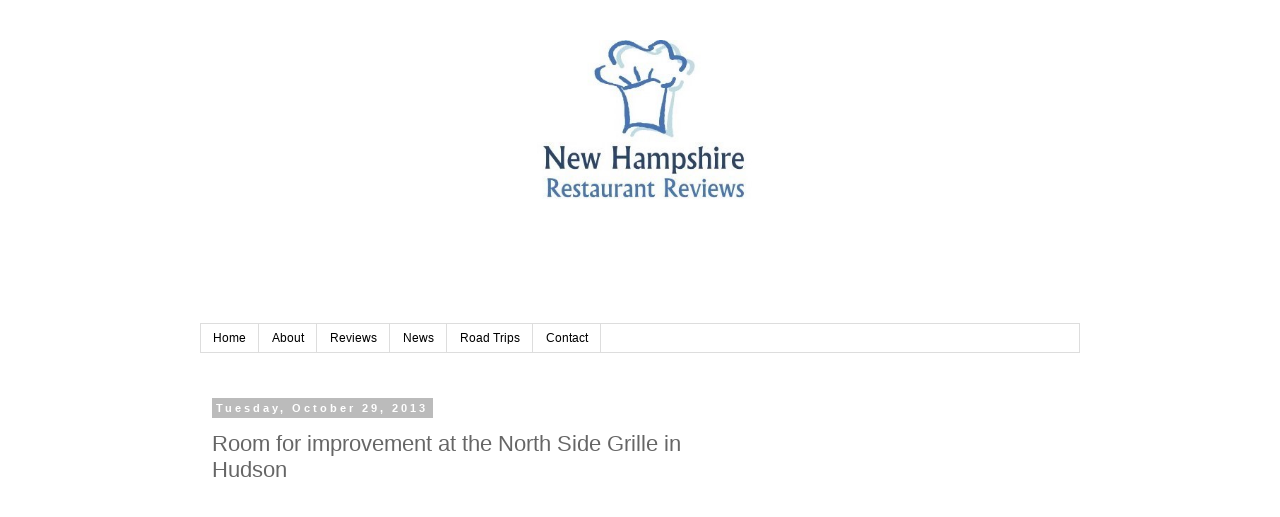

--- FILE ---
content_type: text/html; charset=UTF-8
request_url: http://www.newhampshirerestaurantreviews.com/2013/10/room-for-improvement-at-north-side.html
body_size: 23550
content:
<!DOCTYPE html>
<html class='v2' dir='ltr' xmlns='http://www.w3.org/1999/xhtml' xmlns:b='http://www.google.com/2005/gml/b' xmlns:data='http://www.google.com/2005/gml/data' xmlns:expr='http://www.google.com/2005/gml/expr'>
<head>
<link href='https://www.blogger.com/static/v1/widgets/335934321-css_bundle_v2.css' rel='stylesheet' type='text/css'/>
<script async='async' src='https://pagead2.googlesyndication.com/pagead/js/adsbygoogle.js'></script>
<script>
     (adsbygoogle = window.adsbygoogle || []).push({
          google_ad_client: "ca-pub-9271288029166152",
          enable_page_level_ads: true
     });
</script>
<script async='async' src='https://www.googletagservices.com/tag/js/gpt.js'></script>
<script>
  var googletag = googletag || {};
  googletag.cmd = googletag.cmd || [];
</script>
<script>
  googletag.cmd.push(function() {
    googletag.defineSlot('/60947943/3502501', [300, 250], 'div-gpt-ad-1500658864714-0').addService(googletag.pubads());
    googletag.pubads().enableSingleRequest();
    googletag.enableServices();
  });
</script>
<meta content='width=1100' name='viewport'/>
<meta content='text/html; charset=UTF-8' http-equiv='Content-Type'/>
<meta content='blogger' name='generator'/>
<link href='http://www.newhampshirerestaurantreviews.com/favicon.ico' rel='icon' type='image/x-icon'/>
<link href='http://www.newhampshirerestaurantreviews.com/2013/10/room-for-improvement-at-north-side.html' rel='canonical'/>
<link rel="alternate" type="application/atom+xml" title="New Hampshire Restaurant Reviews   - Atom" href="http://www.newhampshirerestaurantreviews.com/feeds/posts/default" />
<link rel="alternate" type="application/rss+xml" title="New Hampshire Restaurant Reviews   - RSS" href="http://www.newhampshirerestaurantreviews.com/feeds/posts/default?alt=rss" />
<link rel="service.post" type="application/atom+xml" title="New Hampshire Restaurant Reviews   - Atom" href="https://www.blogger.com/feeds/6554564753071854980/posts/default" />

<link rel="alternate" type="application/atom+xml" title="New Hampshire Restaurant Reviews   - Atom" href="http://www.newhampshirerestaurantreviews.com/feeds/9151827606445711320/comments/default" />
<!--Can't find substitution for tag [blog.ieCssRetrofitLinks]-->
<link href='http://farm3.staticflickr.com/2862/10545344986_fc772e85ef.jpg' rel='image_src'/>
<meta content='http://www.newhampshirerestaurantreviews.com/2013/10/room-for-improvement-at-north-side.html' property='og:url'/>
<meta content='Room for improvement at the North Side Grille in Hudson ' property='og:title'/>
<meta content=' There is nothing like a great breakfast to get our day started. Because the work week is so hectic we don’t have time for a real breakfast ...' property='og:description'/>
<meta content='https://lh3.googleusercontent.com/blogger_img_proxy/AEn0k_tYHPOQ73sSqshQtPYCkrK_QHVOl31kaPAqYfn0wlZBX92ho4UklUVpfx66mJiozUu88sIcIk72r9qDDYolAtyGnG0je-lVqH7Pq1dD4qXYlJ4F92nKpU66n4-XbZJAIQ=w1200-h630-p-k-no-nu' property='og:image'/>
<title>New Hampshire Restaurant Reviews  : Room for improvement at the North Side Grille in Hudson </title>
<style id='page-skin-1' type='text/css'><!--
/*
-----------------------------------------------
Blogger Template Style
Name:     Simple
Designer: Blogger
URL:      www.blogger.com
----------------------------------------------- */
/* Content
----------------------------------------------- */
body {
font: normal normal 12px 'Trebuchet MS', Trebuchet, Verdana, sans-serif;
color: #666666;
background: #ffffff none repeat scroll top left;
padding: 0 0 0 0;
}
html body .region-inner {
min-width: 0;
max-width: 100%;
width: auto;
}
h2 {
font-size: 22px;
}
a:link {
text-decoration:none;
color: #2288bb;
}
a:visited {
text-decoration:none;
color: #888888;
}
a:hover {
text-decoration:underline;
color: #33aaff;
}
.body-fauxcolumn-outer .fauxcolumn-inner {
background: transparent none repeat scroll top left;
_background-image: none;
}
.body-fauxcolumn-outer .cap-top {
position: absolute;
z-index: 1;
height: 400px;
width: 100%;
}
.body-fauxcolumn-outer .cap-top .cap-left {
width: 100%;
background: transparent none repeat-x scroll top left;
_background-image: none;
}
.content-outer {
-moz-box-shadow: 0 0 0 rgba(0, 0, 0, .15);
-webkit-box-shadow: 0 0 0 rgba(0, 0, 0, .15);
-goog-ms-box-shadow: 0 0 0 #333333;
box-shadow: 0 0 0 rgba(0, 0, 0, .15);
margin-bottom: 1px;
}
.content-inner {
padding: 10px 40px;
}
.content-inner {
background-color: #ffffff;
}
/* Header
----------------------------------------------- */
.header-outer {
background: transparent none repeat-x scroll 0 -400px;
_background-image: none;
}
.Header h1 {
font: normal normal 40px 'Trebuchet MS',Trebuchet,Verdana,sans-serif;
color: #000000;
text-shadow: 0 0 0 rgba(0, 0, 0, .2);
}
.Header h1 a {
color: #000000;
}
.Header .description {
font-size: 18px;
color: #000000;
}
.header-inner .Header .titlewrapper {
padding: 22px 0;
}
.header-inner .Header .descriptionwrapper {
padding: 0 0;
}
/* Tabs
----------------------------------------------- */
.tabs-inner .section:first-child {
border-top: 0 solid #dddddd;
}
.tabs-inner .section:first-child ul {
margin-top: -1px;
border-top: 1px solid #dddddd;
border-left: 1px solid #dddddd;
border-right: 1px solid #dddddd;
}
.tabs-inner .widget ul {
background: transparent none repeat-x scroll 0 -800px;
_background-image: none;
border-bottom: 1px solid #dddddd;
margin-top: 0;
margin-left: -30px;
margin-right: -30px;
}
.tabs-inner .widget li a {
display: inline-block;
padding: .6em 1em;
font: normal normal 12px 'Trebuchet MS', Trebuchet, Verdana, sans-serif;
color: #000000;
border-left: 1px solid #ffffff;
border-right: 1px solid #dddddd;
}
.tabs-inner .widget li:first-child a {
border-left: none;
}
.tabs-inner .widget li.selected a, .tabs-inner .widget li a:hover {
color: #000000;
background-color: #eeeeee;
text-decoration: none;
}
/* Columns
----------------------------------------------- */
.main-outer {
border-top: 0 solid transparent;
}
.fauxcolumn-left-outer .fauxcolumn-inner {
border-right: 1px solid transparent;
}
.fauxcolumn-right-outer .fauxcolumn-inner {
border-left: 1px solid transparent;
}
/* Headings
----------------------------------------------- */
div.widget > h2,
div.widget h2.title {
margin: 0 0 1em 0;
font: normal bold 11px 'Trebuchet MS',Trebuchet,Verdana,sans-serif;
color: #000000;
}
/* Widgets
----------------------------------------------- */
.widget .zippy {
color: #999999;
text-shadow: 2px 2px 1px rgba(0, 0, 0, .1);
}
.widget .popular-posts ul {
list-style: none;
}
/* Posts
----------------------------------------------- */
h2.date-header {
font: normal bold 11px Arial, Tahoma, Helvetica, FreeSans, sans-serif;
}
.date-header span {
background-color: #bbbbbb;
color: #ffffff;
padding: 0.4em;
letter-spacing: 3px;
margin: inherit;
}
.main-inner {
padding-top: 35px;
padding-bottom: 65px;
}
.main-inner .column-center-inner {
padding: 0 0;
}
.main-inner .column-center-inner .section {
margin: 0 1em;
}
.post {
margin: 0 0 45px 0;
}
h3.post-title, .comments h4 {
font: normal normal 22px 'Trebuchet MS',Trebuchet,Verdana,sans-serif;
margin: .75em 0 0;
}
.post-body {
font-size: 110%;
line-height: 1.4;
position: relative;
}
.post-body img, .post-body .tr-caption-container, .Profile img, .Image img,
.BlogList .item-thumbnail img {
padding: 2px;
background: #ffffff;
border: 1px solid #eeeeee;
-moz-box-shadow: 1px 1px 5px rgba(0, 0, 0, .1);
-webkit-box-shadow: 1px 1px 5px rgba(0, 0, 0, .1);
box-shadow: 1px 1px 5px rgba(0, 0, 0, .1);
}
.post-body img, .post-body .tr-caption-container {
padding: 5px;
}
.post-body .tr-caption-container {
color: #666666;
}
.post-body .tr-caption-container img {
padding: 0;
background: transparent;
border: none;
-moz-box-shadow: 0 0 0 rgba(0, 0, 0, .1);
-webkit-box-shadow: 0 0 0 rgba(0, 0, 0, .1);
box-shadow: 0 0 0 rgba(0, 0, 0, .1);
}
.post-header {
margin: 0 0 1.5em;
line-height: 1.6;
font-size: 90%;
}
.post-footer {
margin: 20px -2px 0;
padding: 5px 10px;
color: #666666;
background-color: #eeeeee;
border-bottom: 1px solid #eeeeee;
line-height: 1.6;
font-size: 90%;
}
#comments .comment-author {
padding-top: 1.5em;
border-top: 1px solid transparent;
background-position: 0 1.5em;
}
#comments .comment-author:first-child {
padding-top: 0;
border-top: none;
}
.avatar-image-container {
margin: .2em 0 0;
}
#comments .avatar-image-container img {
border: 1px solid #eeeeee;
}
/* Comments
----------------------------------------------- */
.comments .comments-content .icon.blog-author {
background-repeat: no-repeat;
background-image: url([data-uri]);
}
.comments .comments-content .loadmore a {
border-top: 1px solid #999999;
border-bottom: 1px solid #999999;
}
.comments .comment-thread.inline-thread {
background-color: #eeeeee;
}
.comments .continue {
border-top: 2px solid #999999;
}
/* Accents
---------------------------------------------- */
.section-columns td.columns-cell {
border-left: 1px solid transparent;
}
.blog-pager {
background: transparent url(https://resources.blogblog.com/blogblog/data/1kt/simple/paging_dot.png) repeat-x scroll top center;
}
.blog-pager-older-link, .home-link,
.blog-pager-newer-link {
background-color: #ffffff;
padding: 5px;
}
.footer-outer {
border-top: 1px dashed #bbbbbb;
}
/* Mobile
----------------------------------------------- */
body.mobile  {
background-size: auto;
}
.mobile .body-fauxcolumn-outer {
background: transparent none repeat scroll top left;
}
.mobile .body-fauxcolumn-outer .cap-top {
background-size: 100% auto;
}
.mobile .content-outer {
-webkit-box-shadow: 0 0 3px rgba(0, 0, 0, .15);
box-shadow: 0 0 3px rgba(0, 0, 0, .15);
}
.mobile .tabs-inner .widget ul {
margin-left: 0;
margin-right: 0;
}
.mobile .post {
margin: 0;
}
.mobile .main-inner .column-center-inner .section {
margin: 0;
}
.mobile .date-header span {
padding: 0.1em 10px;
margin: 0 -10px;
}
.mobile h3.post-title {
margin: 0;
}
.mobile .blog-pager {
background: transparent none no-repeat scroll top center;
}
.mobile .footer-outer {
border-top: none;
}
.mobile .main-inner, .mobile .footer-inner {
background-color: #ffffff;
}
.mobile-index-contents {
color: #666666;
}
.mobile-link-button {
background-color: #2288bb;
}
.mobile-link-button a:link, .mobile-link-button a:visited {
color: #ffffff;
}
.mobile .tabs-inner .section:first-child {
border-top: none;
}
.mobile .tabs-inner .PageList .widget-content {
background-color: #eeeeee;
color: #000000;
border-top: 1px solid #dddddd;
border-bottom: 1px solid #dddddd;
}
.mobile .tabs-inner .PageList .widget-content .pagelist-arrow {
border-left: 1px solid #dddddd;
}
#ContactForm1
{
display: none ! important;
}
#header-inner {text-align:center !important;} #header-inner img {margin: 0 auto !important;}
#Header1_headerimg{
width: 35%;
height: auto;
}
--></style>
<style id='template-skin-1' type='text/css'><!--
body {
min-width: 960px;
}
.content-outer, .content-fauxcolumn-outer, .region-inner {
min-width: 960px;
max-width: 960px;
_width: 960px;
}
.main-inner .columns {
padding-left: 0;
padding-right: 310px;
}
.main-inner .fauxcolumn-center-outer {
left: 0;
right: 310px;
/* IE6 does not respect left and right together */
_width: expression(this.parentNode.offsetWidth -
parseInt("0") -
parseInt("310px") + 'px');
}
.main-inner .fauxcolumn-left-outer {
width: 0;
}
.main-inner .fauxcolumn-right-outer {
width: 310px;
}
.main-inner .column-left-outer {
width: 0;
right: 100%;
margin-left: -0;
}
.main-inner .column-right-outer {
width: 310px;
margin-right: -310px;
}
#layout {
min-width: 0;
}
#layout .content-outer {
min-width: 0;
width: 800px;
}
#layout .region-inner {
min-width: 0;
width: auto;
}
body#layout div.add_widget {
padding: 8px;
}
body#layout div.add_widget a {
margin-left: 32px;
}
--></style>
<script async='async' src='//pagead2.googlesyndication.com/pagead/js/adsbygoogle.js'></script>
<script>
  (adsbygoogle = window.adsbygoogle || []).push({
    google_ad_client: "ca-pub-9271288029166152",
    enable_page_level_ads: true
  });
</script>
<link href='https://www.blogger.com/dyn-css/authorization.css?targetBlogID=6554564753071854980&amp;zx=126631dc-96de-4a54-883e-2526510ef5df' media='none' onload='if(media!=&#39;all&#39;)media=&#39;all&#39;' rel='stylesheet'/><noscript><link href='https://www.blogger.com/dyn-css/authorization.css?targetBlogID=6554564753071854980&amp;zx=126631dc-96de-4a54-883e-2526510ef5df' rel='stylesheet'/></noscript>
<meta name='google-adsense-platform-account' content='ca-host-pub-1556223355139109'/>
<meta name='google-adsense-platform-domain' content='blogspot.com'/>

<!-- data-ad-client=ca-pub-9271288029166152 -->

</head>
<body class='loading variant-simplysimple'>
<div class='navbar no-items section' id='navbar' name='Navbar'>
</div>
<div class='body-fauxcolumns'>
<div class='fauxcolumn-outer body-fauxcolumn-outer'>
<div class='cap-top'>
<div class='cap-left'></div>
<div class='cap-right'></div>
</div>
<div class='fauxborder-left'>
<div class='fauxborder-right'></div>
<div class='fauxcolumn-inner'>
</div>
</div>
<div class='cap-bottom'>
<div class='cap-left'></div>
<div class='cap-right'></div>
</div>
</div>
</div>
<div class='content'>
<div class='content-fauxcolumns'>
<div class='fauxcolumn-outer content-fauxcolumn-outer'>
<div class='cap-top'>
<div class='cap-left'></div>
<div class='cap-right'></div>
</div>
<div class='fauxborder-left'>
<div class='fauxborder-right'></div>
<div class='fauxcolumn-inner'>
</div>
</div>
<div class='cap-bottom'>
<div class='cap-left'></div>
<div class='cap-right'></div>
</div>
</div>
</div>
<div class='content-outer'>
<div class='content-cap-top cap-top'>
<div class='cap-left'></div>
<div class='cap-right'></div>
</div>
<div class='fauxborder-left content-fauxborder-left'>
<div class='fauxborder-right content-fauxborder-right'></div>
<div class='content-inner'>
<header>
<div class='header-outer'>
<div class='header-cap-top cap-top'>
<div class='cap-left'></div>
<div class='cap-right'></div>
</div>
<div class='fauxborder-left header-fauxborder-left'>
<div class='fauxborder-right header-fauxborder-right'></div>
<div class='region-inner header-inner'>
<div class='header section' id='header' name='Header'><div class='widget Header' data-version='1' id='Header1'>
<div id='header-inner'>
<a href='http://www.newhampshirerestaurantreviews.com/' style='display: block'>
<img alt='New Hampshire Restaurant Reviews  ' height='226px; ' id='Header1_headerimg' src='https://blogger.googleusercontent.com/img/b/R29vZ2xl/AVvXsEgr9ktt5RziCvaZOm_IWMnwVhqPaq7-NbG1_WoJTkZFn3vSP604St_hyA6cCazXYU7RPjXVeC0RQAdKnxBUYEJL0ORK4LGN8__UJFBvujbvk44lMbbp6xxLRdTS8Ir23F3cqOT5YyGjQ3w/s880/GIFlogoColorLarge+%25285%2529.jpg' style='display: block' width='436px; '/>
</a>
</div>
</div></div>
</div>
</div>
<div class='header-cap-bottom cap-bottom'>
<div class='cap-left'></div>
<div class='cap-right'></div>
</div>
</div>
</header>
<div class='tabs-outer'>
<div class='tabs-cap-top cap-top'>
<div class='cap-left'></div>
<div class='cap-right'></div>
</div>
<div class='fauxborder-left tabs-fauxborder-left'>
<div class='fauxborder-right tabs-fauxborder-right'></div>
<div class='region-inner tabs-inner'>
<div class='tabs section' id='crosscol' name='Cross-Column'><div class='widget HTML' data-version='1' id='HTML7'>
<div class='widget-content'>
<script async src="https://pagead2.googlesyndication.com/pagead/js/adsbygoogle.js"></script>
<ins class="adsbygoogle"
     style="display:inline-block;width:728px;height:90px"
     data-ad-client="ca-pub-9271288029166152"
     data-ad-slot="3946530435"></ins>
<script>
     (adsbygoogle = window.adsbygoogle || []).push({});
</script>
</div>
<div class='clear'></div>
</div><div class='widget PageList' data-version='1' id='PageList1'>
<h2>Pages</h2>
<div class='widget-content'>
<ul>
<li>
<a href='http://www.newhampshirerestaurantreviews.com/'>Home</a>
</li>
<li>
<a href='http://www.newhampshirerestaurantreviews.com/p/my-wife-and-i-love-eatingout-and-this.html'>About</a>
</li>
<li>
<a href='http://www.newhampshirerestaurantreviews.com/search/label/Reviews'>Reviews</a>
</li>
<li>
<a href='http://www.newhampshirerestaurantreviews.com/search/label/News'>News</a>
</li>
<li>
<a href='http://www.timeforaroadtrip.com'>Road Trips</a>
</li>
<li>
<a href='http://www.newhampshirerestaurantreviews.com/p/contact_25.html'>Contact</a>
</li>
</ul>
<div class='clear'></div>
</div>
</div></div>
<div class='tabs no-items section' id='crosscol-overflow' name='Cross-Column 2'></div>
</div>
</div>
<div class='tabs-cap-bottom cap-bottom'>
<div class='cap-left'></div>
<div class='cap-right'></div>
</div>
</div>
<br/>
<div class='main-outer'>
<div class='main-cap-top cap-top'>
<div class='cap-left'></div>
<div class='cap-right'></div>
</div>
<div class='fauxborder-left main-fauxborder-left'>
<div class='fauxborder-right main-fauxborder-right'></div>
<div class='region-inner main-inner'>
<div class='columns fauxcolumns'>
<div class='fauxcolumn-outer fauxcolumn-center-outer'>
<div class='cap-top'>
<div class='cap-left'></div>
<div class='cap-right'></div>
</div>
<div class='fauxborder-left'>
<div class='fauxborder-right'></div>
<div class='fauxcolumn-inner'>
</div>
</div>
<div class='cap-bottom'>
<div class='cap-left'></div>
<div class='cap-right'></div>
</div>
</div>
<div class='fauxcolumn-outer fauxcolumn-left-outer'>
<div class='cap-top'>
<div class='cap-left'></div>
<div class='cap-right'></div>
</div>
<div class='fauxborder-left'>
<div class='fauxborder-right'></div>
<div class='fauxcolumn-inner'>
</div>
</div>
<div class='cap-bottom'>
<div class='cap-left'></div>
<div class='cap-right'></div>
</div>
</div>
<div class='fauxcolumn-outer fauxcolumn-right-outer'>
<div class='cap-top'>
<div class='cap-left'></div>
<div class='cap-right'></div>
</div>
<div class='fauxborder-left'>
<div class='fauxborder-right'></div>
<div class='fauxcolumn-inner'>
</div>
</div>
<div class='cap-bottom'>
<div class='cap-left'></div>
<div class='cap-right'></div>
</div>
</div>
<!-- corrects IE6 width calculation -->
<div class='columns-inner'>
<div class='column-center-outer'>
<div class='column-center-inner'>
<div class='main section' id='main' name='Main'><div class='widget Blog' data-version='1' id='Blog1'>
<div class='blog-posts hfeed'>

          <div class="date-outer">
        
<h2 class='date-header'><span>Tuesday, October 29, 2013</span></h2>

          <div class="date-posts">
        
<div class='post-outer'>
<div class='post hentry uncustomized-post-template' itemprop='blogPost' itemscope='itemscope' itemtype='http://schema.org/BlogPosting'>
<meta content='http://farm3.staticflickr.com/2862/10545344986_fc772e85ef.jpg' itemprop='image_url'/>
<meta content='6554564753071854980' itemprop='blogId'/>
<meta content='9151827606445711320' itemprop='postId'/>
<a name='9151827606445711320'></a>
<h3 class='post-title entry-title' itemprop='name'>
Room for improvement at the North Side Grille in Hudson 
</h3>
<div class='post-header'>
<div class='post-header-line-1'></div>
</div>
<div class='post-body entry-content' id='post-body-9151827606445711320' itemprop='description articleBody'>
<div align='center'>

<script type="text/javascript">
    google_ad_client = "ca-pub-9271288029166152";
    google_ad_slot = "7531781221";
    google_ad_width = 300;
    google_ad_height = 250;
</script>
<!-- New Medium Rectangle -->
<script type="text/javascript"
src="//pagead2.googlesyndication.com/pagead/show_ads.js">
</script>

</div>
<div class="MsoNormal" style="margin-bottom: 0.0001pt;">
<span style="-webkit-text-size-adjust: auto; background-color: rgba(255, 255, 255, 0);">There is nothing like a great breakfast to get our day started. Because the work week is so hectic we don&#8217;t have time for a real breakfast so we look forward to the weekends to enjoy a great meal.  We are always looking for a new place to try and with that in mind we recently drove by the North Side Grille in Hudson so we decided to go in and check them out. </span><br />
<span style="-webkit-text-size-adjust: auto; background-color: rgba(255, 255, 255, 0);"></span><br />
<a name="more"></a></div>
<div class="MsoNormal" style="margin-bottom: 0.0001pt;">
<span style="background-color: rgba(255, 255, 255, 0);">The North Side Grille is not exactly located in a bustling city.  Located on Derry Road in Hudson you really have to be looking for it or you will drive by the restaurant. For those of you who are familiar with the area it is in the former spot of the Melissa Hoffman Dance Studio. The outside is less than impressive as it looked more like a small office building.</span></div>
<div class="MsoNormal">
<span style="-webkit-text-size-adjust: auto; background-color: rgba(255, 255, 255, 0);"><br /></span></div>
<div class="MsoNormal">
<span style="-webkit-text-size-adjust: auto; background-color: rgba(255, 255, 255, 0);">Let me begin with what we see as their main positive which is the atmosphere. Upon entering the space, there is a small bar in the front, the dining area to the left, and a small waiting area to the right.  The pictures on the wall are nice and makes you think of the Granite State &#8211; a moose and the Old Man of the Mountains.  There is also a list of many of the towns in New Hampshire so they certainly have gone out of their way to make us feel welcome. </span></div>
<div class="MsoNormal">
<span style="-webkit-text-size-adjust: auto; background-color: rgba(255, 255, 255, 0);"><br /></span></div>
<div class="MsoNormal">
<span style="-webkit-text-size-adjust: auto; background-color: rgba(255, 255, 255, 0);">We ended up in the back of the restaurant near a door in a half booth. Looking over the menu it seemed that they had most of the standard items including omelets, French toast, pancakes, benedicts and waffles.</span></div>
<div class="MsoNormal">
<span style="-webkit-text-size-adjust: auto; background-color: rgba(255, 255, 255, 0);"><br /></span></div>
<div class="MsoNormal">
<span style="-webkit-text-size-adjust: auto; background-color: rgba(255, 255, 255, 0);">My choice was the North Side Skillet:</span></div>
<div class="MsoNormal">
<span style="-webkit-text-size-adjust: auto; background-color: rgba(255, 255, 255, 0);"><br /></span></div>
<div class="separator" style="clear: both; text-align: none;">
<a href="http://www.flickr.com/photos/75498678@N03/10545344986/" target="_blank"><img alt="" class="alignnone" height="282" id="blogsy-1383089017118.5728" src="http://farm3.staticflickr.com/2862/10545344986_fc772e85ef.jpg" width="500" /></a></div>
<div class="separator" style="clear: both; text-align: none;">
</div>
<div class="MsoNormal" style="margin-bottom: 0.0001pt;">
<span style="-webkit-text-size-adjust: auto; background-color: rgba(255, 255, 255, 0);"><br /></span></div>
<div class="MsoNormal" style="margin-bottom: 0.0001pt;">
<span style="-webkit-text-size-adjust: auto; background-color: rgba(255, 255, 255, 0);">The theory of it seemed promising &#8211; eggs, melted cheese, potatoes, sausage, onions, and peppers. Unfortunately, there was hardly any flavor and everything seemed to be overdone. The toast had no butter nor was there any provided on the table.</span></div>
<div class="MsoNormal" style="margin-bottom: 0.0001pt;">
<span style="-webkit-text-size-adjust: auto; background-color: rgba(255, 255, 255, 0);"><br /></span></div>
<div class="MsoNormal" style="margin-bottom: 0.0001pt;">
<span style="-webkit-text-size-adjust: auto; background-color: rgba(255, 255, 255, 0);"> </span></div>
<div class="MsoNormal" style="margin-bottom: 0.0001pt;">
<span style="-webkit-text-size-adjust: auto; background-color: rgba(255, 255, 255, 0);"> </span><span style="-webkit-text-size-adjust: auto; background-color: rgba(255, 255, 255, 0); line-height: 1.3em;">My wife had an omelet with homefries and toast. </span></div>
<div class="MsoNormal" style="margin-bottom: 0.0001pt;">
<span style="-webkit-text-size-adjust: auto; background-color: rgba(255, 255, 255, 0); line-height: 1.3em;"><br /></span></div>
<div class="separator" style="clear: both; text-align: none;">
<a href="https://blogger.googleusercontent.com/img/b/R29vZ2xl/AVvXsEixAfFAOAqUhqO6ZCgEfHrbMzsDzsXIdgeQXMvgR_zWQ2YzJdYwOIKAFH3dswRW_SyuGaz37bftB6tmSRI7Z_8HEPCEshXbhYahrynsCFMUfqX1Iq7UjBfpCv5WObSakejJlnUimpQHCGg/s1024/Photo%252520Oct%2525205%25252C%2525202013%25252C%25252010%25253A38%252520AM.jpg" target="_blank"><img alt="" class="alignnone" height="282" id="blogsy-1383089017133.2031" src="https://blogger.googleusercontent.com/img/b/R29vZ2xl/AVvXsEixAfFAOAqUhqO6ZCgEfHrbMzsDzsXIdgeQXMvgR_zWQ2YzJdYwOIKAFH3dswRW_SyuGaz37bftB6tmSRI7Z_8HEPCEshXbhYahrynsCFMUfqX1Iq7UjBfpCv5WObSakejJlnUimpQHCGg/s500/Photo%252520Oct%2525205%25252C%2525202013%25252C%25252010%25253A38%252520AM.jpg" width="500" /></a></div>
<div class="separator" style="clear: both; text-align: none;">
</div>
<div class="MsoNormal" style="margin-bottom: 0.0001pt;">
<span style="-webkit-text-size-adjust: auto; background-color: rgba(255, 255, 255, 0);"><br /></span></div>
<div class="MsoNormal" style="margin-bottom: 0.0001pt;">
<span style="background-color: rgba(255, 255, 255, 0);">There wasn&#8217;t anything special about the meal.  Very standard food and her toast was also lacking butter.  So strange since neither of us asked for it dry.</span></div>
<div class="MsoNormal" style="margin-bottom: 0.0001pt;">
<span style="background-color: rgba(255, 255, 255, 0);"><br /></span></div>
<div class="MsoNormal" style="margin-bottom: 0.0001pt;">
<span style="-webkit-text-size-adjust: auto; background-color: rgba(255, 255, 255, 0);"> </span></div>
<div class="MsoNormal" style="margin-bottom: 0.0001pt;">
<span style="-webkit-text-size-adjust: auto; background-color: rgba(255, 255, 255, 0);">The service could have been better. The staff needs to pay attention to details. My coffee cup was empty for 10 minutes until it was finally filled. Two servers walked by during this time and did not notice, however, they managed to fill the cups at the tables around me! Additionally, our table was right next to a waitress station where silverware was being rolled and the servers were chatting with each other. They seemed completely oblivious that we were trying to have a relaxing breakfast.  This was annoying and the station should be moved where it does not interfere with their customer&#8217;s meal.</span></div>
<div class="MsoNormal" style="margin-bottom: 0.0001pt;">
<span style="-webkit-text-size-adjust: auto; background-color: rgba(255, 255, 255, 0);"><br />
</span></div>
<div class="MsoNormal" style="margin-bottom: 0.0001pt;">
<span style="-webkit-text-size-adjust: auto; background-color: rgba(255, 255, 255, 0);">In conclusion, <a href="http://hudsonnorthsidegrille.com/menu/" target="_blank">The North Side Grille</a> is a new restaurant that has a number of areas for improvement. While the atmosphere is fine, please work on the service and quality of food.   </span></div>
<div style='clear: both;'></div>
</div>
<div class='post-footer'>
<div class='post-footer-line post-footer-line-1'>
<span class='post-author vcard'>
</span>
<span class='post-timestamp'>
</span>
<span class='reaction-buttons'>
</span>
<span class='post-comment-link'>
</span>
<span class='post-backlinks post-comment-link'>
</span>
<span class='post-icons'>
</span>
<div class='post-share-buttons goog-inline-block'>
</div>
</div>
<div class='post-footer-line post-footer-line-2'>
<span class='post-labels'>
</span>
</div>
<div class='post-footer-line post-footer-line-3'>
<span class='post-location'>
</span>
</div>
</div>
</div>
<div class='comments' id='comments'>
<a name='comments'></a>
</div>
</div>
<div class='inline-ad'>
<script async src="https://pagead2.googlesyndication.com/pagead/js/adsbygoogle.js"></script>
<!-- newhampshirerestaurantreviews_main_Blog1_1x1_as -->
<ins class="adsbygoogle"
     style="display:block"
     data-ad-client="ca-pub-9271288029166152"
     data-ad-host="ca-host-pub-1556223355139109"
     data-ad-host-channel="L0007"
     data-ad-slot="1660486022"
     data-ad-format="auto"
     data-full-width-responsive="true"></ins>
<script>
(adsbygoogle = window.adsbygoogle || []).push({});
</script>
</div>

        </div></div>
      
</div>
<div class='blog-pager' id='blog-pager'>
<span id='blog-pager-newer-link'>
<a class='blog-pager-newer-link' href='http://www.newhampshirerestaurantreviews.com/2013/11/angelina-best-restaurant-in-concord.html' id='Blog1_blog-pager-newer-link' title='Newer Post'>Newer Post</a>
</span>
<span id='blog-pager-older-link'>
<a class='blog-pager-older-link' href='http://www.newhampshirerestaurantreviews.com/2013/10/poutine-and-cornbread-winning.html' id='Blog1_blog-pager-older-link' title='Older Post'>Older Post</a>
</span>
<a class='home-link' href='http://www.newhampshirerestaurantreviews.com/'>Home</a>
</div>
<div class='clear'></div>
<div class='post-feeds'>
</div>
</div><div class='widget HTML' data-version='1' id='HTML3'>
<div class='widget-content'>
<!-- AddThis Button BEGIN -->
<script type="text/javascript" src="http://s7.addthis.com/js/250/addthis_widget.js#pubid=ra-4f78f8350e626374"></script>
<script type='text/javascript'> 
document.doAT = function(cl)
{
        var myclass = new RegExp('hentry');
        var myTitleContainer = new RegExp('post-title');
        var myPostContent = new RegExp('post-footer');
        var elem = this.getElementsByTagName('div');
        for (var i = 0; i < elem.length; i++) 
        {
            var classes = elem[i].className;
            if (myclass.test(classes)) 
            {
                var container = elem[i];
                for (var b = 0; b < container.childNodes.length; b++)
                {
                    var item = container.childNodes[b].className;
                    if (myTitleContainer.test(item))
                    {
                        var link = container.childNodes[b].getElementsByTagName('a');
                        if (typeof(link[0]) != 'undefined')
                        {
                            var url = link[0].href;
                            var title = link[0].innerHTML;
                        }
                        else
                        {
                            var url = document.url;
                            var title =  container.childNodes[b].innerHTML;
                        }
                        if (typeof(url) == 'undefined'|| url == 'undefined' ){
                            url = window.location.href;
                        }
                    var singleq = new RegExp("'", 'g');
                    var doubleq = new RegExp('"', 'g');                                                                                                                                                                                                                          
                    title = title.replace(singleq, '&#39;', 'gi');
                    title = title.replace(doubleq, '&#34;', 'gi');
                    
                    }
                    if (myPostContent.test(item))
                    {
                        var footer = container.childNodes[b];
                    }
                }
                var n = document.createElement('div');
                var at = "<div class='addthis_toolbox addthis_default_style ' addthis:title='"+title+"' addthis:url='"+encodeURI(url)+"'   > <a class='addthis_button_facebook_like' fb:like:layout='button_count'></a> <a class='addthis_button_tweet'></a> <a class='addthis_button_google_plusone' g:plusone:size='medium'></a> <a class='addthis_counter addthis_pill_style'></a> </div> ";
                n.innerHTML = at;
                container.insertBefore(n , footer);
            }
        }
    return true;
};

document.doAT('hentry');
</script>

<!-- AddThis Button END -->
</div>
<div class='clear'></div>
</div></div>
</div>
</div>
<div class='column-left-outer'>
<div class='column-left-inner'>
<aside>
</aside>
</div>
</div>
<div class='column-right-outer'>
<div class='column-right-inner'>
<aside>
<div class='sidebar section' id='sidebar-right-1'><div class='widget AdSense' data-version='1' id='AdSense1'>
<div class='widget-content'>
<script async src="https://pagead2.googlesyndication.com/pagead/js/adsbygoogle.js"></script>
<!-- newhampshirerestaurantreviews_sidebar-right-1_AdSense1_1x1_as -->
<ins class="adsbygoogle"
     style="display:block"
     data-ad-client="ca-pub-9271288029166152"
     data-ad-host="ca-host-pub-1556223355139109"
     data-ad-host-channel="L0001"
     data-ad-slot="8782603623"
     data-ad-format="auto"
     data-full-width-responsive="true"></ins>
<script>
(adsbygoogle = window.adsbygoogle || []).push({});
</script>
<div class='clear'></div>
</div>
</div><div class='widget HTML' data-version='1' id='HTML10'>
<div class='widget-content'>
<style type="text/css">
#searchbox{background:url(https://blogger.googleusercontent.com/img/b/R29vZ2xl/AVvXsEjalOwIfaOlAxuPq2RREYAdhGpbzMs7kxL5yocVYl8g-Tmb1wWAw7SNHEgqhA7Nc3AFpQeXq3yZMygLW231wNu5egOcZfUf2FV6kv7jGMyyOEvzUvjWUUkI7qjRFjqUBv3Qf6MhTy4i6thv/s1600/searchbar.png) no-repeat;width:208px;height:29px}input:focus::-webkit-input-placeholder{color:transparent}input:focus:-moz-placeholder{color:transparent}input:focus::-moz-placeholder{color:transparent}#searchbox input{outline:none}#searchbox input[type="text"]{background:transparent;margin:3px 0 0 20px;padding:5px 0;border-width:0;font-family:"Arial Narrow",Arial,sans-serif;font-size:12px;color:#828282;width:70%;display:inline-table;vertical-align:top}#button-submit{background:url(https://blogger.googleusercontent.com/img/b/R29vZ2xl/AVvXsEhMOSleXI8-Il_wRQqoj6D2L1XQqMH4OyFz7p1jYKStR5Kyjapy8uRvQ9SuV9r3EEiTkcDKM08r098HXMYcEbwA5InnyqSFXPEXKHcfaRCNNQYotBxXnRnB_3m9G0dZVTU4EmFHCrRcbnac/s1600/magnifier.png) no-repeat;border-width:0;cursor:pointer;margin-left:10px;margin-top:4px;width:21px;height:22px}#button-submit:hover{background:url(https://blogger.googleusercontent.com/img/b/R29vZ2xl/AVvXsEjxLr1gxTEFQ1aXoQMcjUqyaS_QEfNIn6dI5vz2SR4KxgSRCSQ9qIDsIJOdJPEhDDr5nTbd9IREpdU9iCxb6eAEUREDQSkJSseg7jig3b6MTEULvlXJL_yrptmLzTL0HiStZ6oAGAyNPHIo/s1600/magnifier-hover.png) no-repeat}#button-submit:active{background:url(https://blogger.googleusercontent.com/img/b/R29vZ2xl/AVvXsEjxLr1gxTEFQ1aXoQMcjUqyaS_QEfNIn6dI5vz2SR4KxgSRCSQ9qIDsIJOdJPEhDDr5nTbd9IREpdU9iCxb6eAEUREDQSkJSseg7jig3b6MTEULvlXJL_yrptmLzTL0HiStZ6oAGAyNPHIo/s1600/magnifier-hover.png) no-repeat;outline:none}#button-submit::-moz-focus-inner{border:0}
</style>
<form id="searchbox" method="get" action="/search" autocomplete="off"><input name="q" type="text" size="15" placeholder="search..." /><input id="button-submit" type="submit" value="" /></form>
</div>
<div class='clear'></div>
</div><div class='widget PopularPosts' data-version='1' id='PopularPosts1'>
<h2>TRENDING CONTENT</h2>
<div class='widget-content popular-posts'>
<ul>
<li>
<a href='http://www.newhampshirerestaurantreviews.com/2013/02/clutter-in-and-rolecek-out-at-hanover.html'>Clutter in and Rolecek out at Hanover Street Chophouse in Manchester</a>
</li>
<li>
<a href='http://www.newhampshirerestaurantreviews.com/2019/09/poor-pierres-restaurant-in-nashua-is.html'>Poor Pierres Restaurant In Nashua Is For Sale </a>
</li>
<li>
<a href='http://www.newhampshirerestaurantreviews.com/2017/10/with-billy-wong-how-can-you-go-wrong-at.html'>With Billy Wong How Can You Go Wrong At Aloha</a>
</li>
<li>
<a href='http://www.newhampshirerestaurantreviews.com/2019/06/pig-tale-closed-before-license_25.html'>Pig Tale Closed Before License Suspension By Nashua Environmental Health</a>
</li>
<li>
<a href='http://www.newhampshirerestaurantreviews.com/2018/05/little-brothers-burger-company-coming.html'>Little Brother&#8217;s Burger Company Coming Soon To New London</a>
</li>
<li>
<a href='http://www.newhampshirerestaurantreviews.com/2018/09/contoocook-resident-follows-dream-with.html'>Contoocook Resident Follows Dream With Old Guy Can Cook Food Truck</a>
</li>
<li>
<a href='http://www.newhampshirerestaurantreviews.com/2014/05/the-lost-art-of-crumbing.html'>The lost art of crumbing</a>
</li>
<li>
<a href='http://www.newhampshirerestaurantreviews.com/2021/06/the-lucky-moose-casino-and-tavern.html'> The Lucky Moose Casino And Tavern Opening Soon In Nashua</a>
</li>
<li>
<a href='http://www.newhampshirerestaurantreviews.com/2019/09/the-orchard-grille-at-applecrest-farm.html'>The Orchard Grille At Applecrest Farm Coming Soon To Hampton Falls</a>
</li>
<li>
<a href='http://www.newhampshirerestaurantreviews.com/2012/11/new-hampshire-restaurant-inspection.html'>New Hampshire Restaurant Inspection Reports</a>
</li>
</ul>
<div class='clear'></div>
</div>
</div><div class='widget ContactForm' data-version='1' id='ContactForm1'>
<h2 class='title'>Contact Form</h2>
<div class='contact-form-widget'>
<div class='form'>
<form name='contact-form'>
<p></p>
Name
<br/>
<input class='contact-form-name' id='ContactForm1_contact-form-name' name='name' size='30' type='text' value=''/>
<p></p>
Email
<span style='font-weight: bolder;'>*</span>
<br/>
<input class='contact-form-email' id='ContactForm1_contact-form-email' name='email' size='30' type='text' value=''/>
<p></p>
Message
<span style='font-weight: bolder;'>*</span>
<br/>
<textarea class='contact-form-email-message' cols='25' id='ContactForm1_contact-form-email-message' name='email-message' rows='5'></textarea>
<p></p>
<input class='contact-form-button contact-form-button-submit' id='ContactForm1_contact-form-submit' type='button' value='Send'/>
<p></p>
<div style='text-align: center; max-width: 222px; width: 100%'>
<p class='contact-form-error-message' id='ContactForm1_contact-form-error-message'></p>
<p class='contact-form-success-message' id='ContactForm1_contact-form-success-message'></p>
</div>
</form>
</div>
</div>
<div class='clear'></div>
</div><div class='widget FeaturedPost' data-version='1' id='FeaturedPost1'>
<h2 class='title'>Featured Post</h2>
<div class='post-summary'>
<h3><a href='http://www.newhampshirerestaurantreviews.com/2020/03/bistro-603-to-open-in-nashua.html'>Bistro 603 To Open In Nashua </a></h3>
<img class='image' src='https://blogger.googleusercontent.com/img/b/R29vZ2xl/AVvXsEi68bo1q0U7MG1Yi2VpFjRjz800WJmf5Vo96yPiPYmjpLqtgDEMpFAGynB2SUhH_i2PeIhDjY_p7cNJTZDKhDqZGP8qZ2wmKYnJ7dGhjS6mq4ydalA8XoWvxen8ANFDiTOkEaAKjDBKvZw/s320/DCFE2E23-D6F0-498C-B130-EB9D91C8B439.jpeg'/>
</div>
<style type='text/css'>
    .image {
      width: 100%;
    }
  </style>
<div class='clear'></div>
</div><div class='widget Image' data-version='1' id='Image1'>
<h2>Captain Frosty's in Dennis, Massachusetts</h2>
<div class='widget-content'>
<a href='http://www.timeforaroadtrip.com/2017/08/captain-frostys-in-dennis-massachusetts.html'>
<img alt='Captain Frosty&#39;s in Dennis, Massachusetts' height='140' id='Image1_img' src='https://blogger.googleusercontent.com/img/b/R29vZ2xl/AVvXsEg8wppu7a4oxJTJ32P_xJNwgQSSdonIquZX5xYGauJ46H6hypcBNBy30uY012vPkeHQv-oUOYI-y4z-LHqI_aYTNXceo7c-82wFEBdyAkUZxDampKI7g9brBIfJn6WrpI7sTp3qwvp8lOY/s250/IMG_0471.JPG' width='250'/>
</a>
<br/>
</div>
<div class='clear'></div>
</div><div class='widget HTML' data-version='1' id='HTML17'>
<div class='widget-content'>
<!-- AddThis Follow BEGIN -->
<p>Follow Us</p>
<div class="addthis_toolbox addthis_32x32_style addthis_default_style">
<a class="addthis_button_facebook_follow" addthis:userid="NewHampshireRestaurantReviews"></a>
<a class="addthis_button_twitter_follow" addthis:userid="nhrestreviews"></a>
<a class="addthis_button_google_follow" addthis:userid="b/110422872665504059617/+Newhampshirerestaurantreviews/posts"></a>
<a class="addthis_button_pinterest_follow" addthis:userid="nhrestreviews/"></a>
</div>
<script type="text/javascript" src="//s7.addthis.com/js/300/addthis_widget.js#pubid=ra-4f67d70e69384cd6"></script>
<!-- AddThis Follow END -->
</div>
<div class='clear'></div>
</div><div class='widget Image' data-version='1' id='Image2'>
<h2>Time for a Road Trip</h2>
<div class='widget-content'>
<a href='http://www.timeforaroadtrip.com'>
<img alt='Time for a Road Trip' height='253' id='Image2_img' src='https://blogger.googleusercontent.com/img/b/R29vZ2xl/AVvXsEg5My8Xnq9bL9Y7WEfnbd6D1m1Qdf0J0l17R2J8-wdW9-N7l0pGqmOMCkeYWKOkh5H1lX9VVGSG3JOcdncs9Wv2X5PafuXkDoFYcmDbjQqrl9f36KHe4QztU9oYxMwHkxmUVz7UU43LwcI/s1600/IMG_0567.JPG' width='382'/>
</a>
<br/>
<span class='caption'>No more boring weekends!</span>
</div>
<div class='clear'></div>
</div><div class='widget HTML' data-version='1' id='HTML4'>
<div class='widget-content'>
<script type="text/javascript">var switchTo5x=true;</script>
<script type="text/javascript" src="http://w.sharethis.com/button/buttons.js"></script>
<script type="text/javascript" src="http://s.sharethis.com/loader.js"></script>
</div>
<div class='clear'></div>
</div><div class='widget HTML' data-version='1' id='HTML6'>
<h2 class='title'>Find us on Facebook</h2>
<div class='widget-content'>
<div class="fb-like-box" data-href="http://www.facebook.com/NewHampshireRestaurantReviews" data-width="292" data-height="90"data-show-faces="false" data-stream="false" data-header="true"></div>
</div>
<div class='clear'></div>
</div><div class='widget Translate' data-version='1' id='Translate1'>
<h2 class='title'>Translate</h2>
<div id='google_translate_element'></div>
<script>
    function googleTranslateElementInit() {
      new google.translate.TranslateElement({
        pageLanguage: 'en',
        autoDisplay: 'true',
        layout: google.translate.TranslateElement.InlineLayout.VERTICAL
      }, 'google_translate_element');
    }
  </script>
<script src='//translate.google.com/translate_a/element.js?cb=googleTranslateElementInit'></script>
<div class='clear'></div>
</div><div class='widget Label' data-version='1' id='Label1'>
<h2>Categories</h2>
<div class='widget-content'>
<select onchange='location=this.options[this.selectedIndex].value;'>
<option>Select a label</option>
<option value='http://www.newhampshirerestaurantreviews.com/search/label/2013%20Review'>2013 Review (1) </option>
<option value='http://www.newhampshirerestaurantreviews.com/search/label/Acton'>Acton (1) </option>
<option value='http://www.newhampshirerestaurantreviews.com/search/label/Alton%20Bay'>Alton Bay (1) </option>
<option value='http://www.newhampshirerestaurantreviews.com/search/label/American'>American (1) </option>
<option value='http://www.newhampshirerestaurantreviews.com/search/label/Amherst'>Amherst (9) </option>
<option value='http://www.newhampshirerestaurantreviews.com/search/label/Amusement%20Park'>Amusement Park (1) </option>
<option value='http://www.newhampshirerestaurantreviews.com/search/label/Andover'>Andover (1) </option>
<option value='http://www.newhampshirerestaurantreviews.com/search/label/Apple%20Pay'>Apple Pay (2) </option>
<option value='http://www.newhampshirerestaurantreviews.com/search/label/Asian%20Food'>Asian Food (5) </option>
<option value='http://www.newhampshirerestaurantreviews.com/search/label/Bacon'>Bacon (3) </option>
<option value='http://www.newhampshirerestaurantreviews.com/search/label/Bagels'>Bagels (3) </option>
<option value='http://www.newhampshirerestaurantreviews.com/search/label/Baked%20Goods'>Baked Goods (10) </option>
<option value='http://www.newhampshirerestaurantreviews.com/search/label/Bakery'>Bakery (17) </option>
<option value='http://www.newhampshirerestaurantreviews.com/search/label/Banh%20Mi'>Banh Mi (1) </option>
<option value='http://www.newhampshirerestaurantreviews.com/search/label/BAO'>BAO (1) </option>
<option value='http://www.newhampshirerestaurantreviews.com/search/label/Bar'>Bar (5) </option>
<option value='http://www.newhampshirerestaurantreviews.com/search/label/Bars'>Bars (5) </option>
<option value='http://www.newhampshirerestaurantreviews.com/search/label/BBQ'>BBQ (12) </option>
<option value='http://www.newhampshirerestaurantreviews.com/search/label/Beach'>Beach (1) </option>
<option value='http://www.newhampshirerestaurantreviews.com/search/label/Beautiful%20Views'>Beautiful Views (1) </option>
<option value='http://www.newhampshirerestaurantreviews.com/search/label/Bedford'>Bedford (23) </option>
<option value='http://www.newhampshirerestaurantreviews.com/search/label/Beer'>Beer (3) </option>
<option value='http://www.newhampshirerestaurantreviews.com/search/label/Belmont'>Belmont (1) </option>
<option value='http://www.newhampshirerestaurantreviews.com/search/label/Berlin'>Berlin (1) </option>
<option value='http://www.newhampshirerestaurantreviews.com/search/label/Biscuits'>Biscuits (1) </option>
<option value='http://www.newhampshirerestaurantreviews.com/search/label/Bistro'>Bistro (7) </option>
<option value='http://www.newhampshirerestaurantreviews.com/search/label/Block%20Island'>Block Island (1) </option>
<option value='http://www.newhampshirerestaurantreviews.com/search/label/Blogs'>Blogs (1) </option>
<option value='http://www.newhampshirerestaurantreviews.com/search/label/Blues'>Blues (1) </option>
<option value='http://www.newhampshirerestaurantreviews.com/search/label/Boscawen'>Boscawen (2) </option>
<option value='http://www.newhampshirerestaurantreviews.com/search/label/Boston'>Boston (8) </option>
<option value='http://www.newhampshirerestaurantreviews.com/search/label/Bowls'>Bowls (1) </option>
<option value='http://www.newhampshirerestaurantreviews.com/search/label/Boxty'>Boxty (2) </option>
<option value='http://www.newhampshirerestaurantreviews.com/search/label/Bradford'>Bradford (3) </option>
<option value='http://www.newhampshirerestaurantreviews.com/search/label/Brazilian'>Brazilian (2) </option>
<option value='http://www.newhampshirerestaurantreviews.com/search/label/Breakfast'>Breakfast (59) </option>
<option value='http://www.newhampshirerestaurantreviews.com/search/label/Brentwood'>Brentwood (1) </option>
<option value='http://www.newhampshirerestaurantreviews.com/search/label/Bretton%20Woods'>Bretton Woods (1) </option>
<option value='http://www.newhampshirerestaurantreviews.com/search/label/Brewery'>Brewery (6) </option>
<option value='http://www.newhampshirerestaurantreviews.com/search/label/Brewing'>Brewing (2) </option>
<option value='http://www.newhampshirerestaurantreviews.com/search/label/Bridgewater'>Bridgewater (1) </option>
<option value='http://www.newhampshirerestaurantreviews.com/search/label/Bristol'>Bristol (1) </option>
<option value='http://www.newhampshirerestaurantreviews.com/search/label/Brunch'>Brunch (3) </option>
<option value='http://www.newhampshirerestaurantreviews.com/search/label/Bubble%20Tea'>Bubble Tea (3) </option>
<option value='http://www.newhampshirerestaurantreviews.com/search/label/Buffett'>Buffett (1) </option>
<option value='http://www.newhampshirerestaurantreviews.com/search/label/Burgers'>Burgers (6) </option>
<option value='http://www.newhampshirerestaurantreviews.com/search/label/Burlington'>Burlington (1) </option>
<option value='http://www.newhampshirerestaurantreviews.com/search/label/Burritos'>Burritos (2) </option>
<option value='http://www.newhampshirerestaurantreviews.com/search/label/Butcher%20Shop'>Butcher Shop (2) </option>
<option value='http://www.newhampshirerestaurantreviews.com/search/label/Cafe'>Cafe (9) </option>
<option value='http://www.newhampshirerestaurantreviews.com/search/label/Cakes'>Cakes (2) </option>
<option value='http://www.newhampshirerestaurantreviews.com/search/label/California'>California (1) </option>
<option value='http://www.newhampshirerestaurantreviews.com/search/label/Canaan'>Canaan (1) </option>
<option value='http://www.newhampshirerestaurantreviews.com/search/label/Canada'>Canada (2) </option>
<option value='http://www.newhampshirerestaurantreviews.com/search/label/Candia'>Candia (3) </option>
<option value='http://www.newhampshirerestaurantreviews.com/search/label/Candy'>Candy (2) </option>
<option value='http://www.newhampshirerestaurantreviews.com/search/label/Cannoli'>Cannoli (2) </option>
<option value='http://www.newhampshirerestaurantreviews.com/search/label/Carribean%20Food'>Carribean Food (1) </option>
<option value='http://www.newhampshirerestaurantreviews.com/search/label/Casino'>Casino (2) </option>
<option value='http://www.newhampshirerestaurantreviews.com/search/label/Catering'>Catering (1) </option>
<option value='http://www.newhampshirerestaurantreviews.com/search/label/Center%20Harbor'>Center Harbor (4) </option>
<option value='http://www.newhampshirerestaurantreviews.com/search/label/Chain%20Restaurants'>Chain Restaurants (6) </option>
<option value='http://www.newhampshirerestaurantreviews.com/search/label/Chains'>Chains (3) </option>
<option value='http://www.newhampshirerestaurantreviews.com/search/label/Cheap%20Eats'>Cheap Eats (2) </option>
<option value='http://www.newhampshirerestaurantreviews.com/search/label/Cheesecake'>Cheesecake (3) </option>
<option value='http://www.newhampshirerestaurantreviews.com/search/label/Chichester'>Chichester (2) </option>
<option value='http://www.newhampshirerestaurantreviews.com/search/label/Chicken%20Wings'>Chicken Wings (2) </option>
<option value='http://www.newhampshirerestaurantreviews.com/search/label/Chinese%20Food'>Chinese Food (8) </option>
<option value='http://www.newhampshirerestaurantreviews.com/search/label/Chocolate%20Covered%20Pretzels'>Chocolate Covered Pretzels (1) </option>
<option value='http://www.newhampshirerestaurantreviews.com/search/label/Chop%20Suey%20Sandwich'>Chop Suey Sandwich (1) </option>
<option value='http://www.newhampshirerestaurantreviews.com/search/label/Christmas'>Christmas (1) </option>
<option value='http://www.newhampshirerestaurantreviews.com/search/label/Christmas%20Cookies'>Christmas Cookies (1) </option>
<option value='http://www.newhampshirerestaurantreviews.com/search/label/Christmas%20Eve'>Christmas Eve (1) </option>
<option value='http://www.newhampshirerestaurantreviews.com/search/label/Cinco%20De%20Mayo'>Cinco De Mayo (1) </option>
<option value='http://www.newhampshirerestaurantreviews.com/search/label/Claremont'>Claremont (1) </option>
<option value='http://www.newhampshirerestaurantreviews.com/search/label/Closed'>Closed (2) </option>
<option value='http://www.newhampshirerestaurantreviews.com/search/label/Closing'>Closing (1) </option>
<option value='http://www.newhampshirerestaurantreviews.com/search/label/Club'>Club (1) </option>
<option value='http://www.newhampshirerestaurantreviews.com/search/label/Cocktails'>Cocktails (2) </option>
<option value='http://www.newhampshirerestaurantreviews.com/search/label/Coffee'>Coffee (11) </option>
<option value='http://www.newhampshirerestaurantreviews.com/search/label/Comfort%20Foods'>Comfort Foods (3) </option>
<option value='http://www.newhampshirerestaurantreviews.com/search/label/Concord'>Concord (64) </option>
<option value='http://www.newhampshirerestaurantreviews.com/search/label/Concord%20New%20England'>Concord New England (1) </option>
<option value='http://www.newhampshirerestaurantreviews.com/search/label/Connecticut'>Connecticut (4) </option>
<option value='http://www.newhampshirerestaurantreviews.com/search/label/Contoocook'>Contoocook (2) </option>
<option value='http://www.newhampshirerestaurantreviews.com/search/label/Conway'>Conway (1) </option>
<option value='http://www.newhampshirerestaurantreviews.com/search/label/Crab%20Boil'>Crab Boil (1) </option>
<option value='http://www.newhampshirerestaurantreviews.com/search/label/Credit%20Cards'>Credit Cards (1) </option>
<option value='http://www.newhampshirerestaurantreviews.com/search/label/Crepes'>Crepes (1) </option>
<option value='http://www.newhampshirerestaurantreviews.com/search/label/Cronuts'>Cronuts (2) </option>
<option value='http://www.newhampshirerestaurantreviews.com/search/label/Crumbers'>Crumbers (1) </option>
<option value='http://www.newhampshirerestaurantreviews.com/search/label/Crumbing'>Crumbing (1) </option>
<option value='http://www.newhampshirerestaurantreviews.com/search/label/Cultural%20Events'>Cultural Events (1) </option>
<option value='http://www.newhampshirerestaurantreviews.com/search/label/Cupcakes'>Cupcakes (3) </option>
<option value='http://www.newhampshirerestaurantreviews.com/search/label/Cute%20Towns'>Cute Towns (3) </option>
<option value='http://www.newhampshirerestaurantreviews.com/search/label/Deli'>Deli (2) </option>
<option value='http://www.newhampshirerestaurantreviews.com/search/label/Delicatessen'>Delicatessen (1) </option>
<option value='http://www.newhampshirerestaurantreviews.com/search/label/Derry'>Derry (20) </option>
<option value='http://www.newhampshirerestaurantreviews.com/search/label/Desserts'>Desserts (43) </option>
<option value='http://www.newhampshirerestaurantreviews.com/search/label/Destinations'>Destinations (1) </option>
<option value='http://www.newhampshirerestaurantreviews.com/search/label/Diner'>Diner (5) </option>
<option value='http://www.newhampshirerestaurantreviews.com/search/label/Dining%20Etiquette'>Dining Etiquette (1) </option>
<option value='http://www.newhampshirerestaurantreviews.com/search/label/Dinner'>Dinner (21) </option>
<option value='http://www.newhampshirerestaurantreviews.com/search/label/Distillery'>Distillery (1) </option>
<option value='http://www.newhampshirerestaurantreviews.com/search/label/Distilling'>Distilling (1) </option>
<option value='http://www.newhampshirerestaurantreviews.com/search/label/Donuts'>Donuts (3) </option>
<option value='http://www.newhampshirerestaurantreviews.com/search/label/Dover'>Dover (9) </option>
<option value='http://www.newhampshirerestaurantreviews.com/search/label/Dracut'>Dracut (1) </option>
<option value='http://www.newhampshirerestaurantreviews.com/search/label/Dress%20Code%20Finder'>Dress Code Finder (1) </option>
<option value='http://www.newhampshirerestaurantreviews.com/search/label/Dunbarton'>Dunbarton (1) </option>
<option value='http://www.newhampshirerestaurantreviews.com/search/label/Durham'>Durham (6) </option>
<option value='http://www.newhampshirerestaurantreviews.com/search/label/East%20Kingston'>East Kingston (1) </option>
<option value='http://www.newhampshirerestaurantreviews.com/search/label/Epping'>Epping (8) </option>
<option value='http://www.newhampshirerestaurantreviews.com/search/label/Epsom'>Epsom (3) </option>
<option value='http://www.newhampshirerestaurantreviews.com/search/label/Event%20Center'>Event Center (2) </option>
<option value='http://www.newhampshirerestaurantreviews.com/search/label/Exeter'>Exeter (12) </option>
<option value='http://www.newhampshirerestaurantreviews.com/search/label/Expansion'>Expansion (1) </option>
<option value='http://www.newhampshirerestaurantreviews.com/search/label/Fall'>Fall (2) </option>
<option value='http://www.newhampshirerestaurantreviews.com/search/label/Fall%20Foliage'>Fall Foliage (1) </option>
<option value='http://www.newhampshirerestaurantreviews.com/search/label/Family%20Restaurant'>Family Restaurant (8) </option>
<option value='http://www.newhampshirerestaurantreviews.com/search/label/Farm'>Farm (1) </option>
<option value='http://www.newhampshirerestaurantreviews.com/search/label/Farm%20to%20Table'>Farm to Table (3) </option>
<option value='http://www.newhampshirerestaurantreviews.com/search/label/Farmers%20Market'>Farmers Market (1) </option>
<option value='http://www.newhampshirerestaurantreviews.com/search/label/Fees'>Fees (1) </option>
<option value='http://www.newhampshirerestaurantreviews.com/search/label/Fenway%20Park'>Fenway Park (2) </option>
<option value='http://www.newhampshirerestaurantreviews.com/search/label/Fine%20Dining'>Fine Dining (5) </option>
<option value='http://www.newhampshirerestaurantreviews.com/search/label/Florida'>Florida (2) </option>
<option value='http://www.newhampshirerestaurantreviews.com/search/label/Flowers'>Flowers (1) </option>
<option value='http://www.newhampshirerestaurantreviews.com/search/label/Food%20%26%20Travel%20Gifts'>Food &amp; Travel Gifts (1) </option>
<option value='http://www.newhampshirerestaurantreviews.com/search/label/Food%20Safety'>Food Safety (1) </option>
<option value='http://www.newhampshirerestaurantreviews.com/search/label/Food%20Trends'>Food Trends (6) </option>
<option value='http://www.newhampshirerestaurantreviews.com/search/label/Food%20Truck'>Food Truck (2) </option>
<option value='http://www.newhampshirerestaurantreviews.com/search/label/Food%20Trucks'>Food Trucks (1) </option>
<option value='http://www.newhampshirerestaurantreviews.com/search/label/For%20Beer%20Lovers'>For Beer Lovers (6) </option>
<option value='http://www.newhampshirerestaurantreviews.com/search/label/For%20History%20Buffs'>For History Buffs (1) </option>
<option value='http://www.newhampshirerestaurantreviews.com/search/label/For%20Shopaholics'>For Shopaholics (2) </option>
<option value='http://www.newhampshirerestaurantreviews.com/search/label/Free%20Stuff'>Free Stuff (1) </option>
<option value='http://www.newhampshirerestaurantreviews.com/search/label/French%20Food'>French Food (3) </option>
<option value='http://www.newhampshirerestaurantreviews.com/search/label/Fresh%20Pasta'>Fresh Pasta (1) </option>
<option value='http://www.newhampshirerestaurantreviews.com/search/label/Fried%20Chicken'>Fried Chicken (2) </option>
<option value='http://www.newhampshirerestaurantreviews.com/search/label/Frozen%20Custard'>Frozen Custard (1) </option>
<option value='http://www.newhampshirerestaurantreviews.com/search/label/Frozen%20Yogurt'>Frozen Yogurt (2) </option>
<option value='http://www.newhampshirerestaurantreviews.com/search/label/Function%20Facilities'>Function Facilities (1) </option>
<option value='http://www.newhampshirerestaurantreviews.com/search/label/Gastropub'>Gastropub (1) </option>
<option value='http://www.newhampshirerestaurantreviews.com/search/label/Gelato'>Gelato (2) </option>
<option value='http://www.newhampshirerestaurantreviews.com/search/label/German%20Food'>German Food (1) </option>
<option value='http://www.newhampshirerestaurantreviews.com/search/label/Gift%20Shop'>Gift Shop (1) </option>
<option value='http://www.newhampshirerestaurantreviews.com/search/label/Gilford'>Gilford (1) </option>
<option value='http://www.newhampshirerestaurantreviews.com/search/label/Gluten%20Free'>Gluten Free (1) </option>
<option value='http://www.newhampshirerestaurantreviews.com/search/label/Goffstown'>Goffstown (3) </option>
<option value='http://www.newhampshirerestaurantreviews.com/search/label/Good%20Fried%20Stuff'>Good Fried Stuff (5) </option>
<option value='http://www.newhampshirerestaurantreviews.com/search/label/Gorham'>Gorham (1) </option>
<option value='http://www.newhampshirerestaurantreviews.com/search/label/Greek'>Greek (1) </option>
<option value='http://www.newhampshirerestaurantreviews.com/search/label/Greek%20Food'>Greek Food (1) </option>
<option value='http://www.newhampshirerestaurantreviews.com/search/label/Grilled%20Cheese'>Grilled Cheese (1) </option>
<option value='http://www.newhampshirerestaurantreviews.com/search/label/Grocery%20Store'>Grocery Store (2) </option>
<option value='http://www.newhampshirerestaurantreviews.com/search/label/Hamburgers'>Hamburgers (10) </option>
<option value='http://www.newhampshirerestaurantreviews.com/search/label/Hampstead'>Hampstead (2) </option>
<option value='http://www.newhampshirerestaurantreviews.com/search/label/Hampton'>Hampton (6) </option>
<option value='http://www.newhampshirerestaurantreviews.com/search/label/Hampton%20Falls'>Hampton Falls (3) </option>
<option value='http://www.newhampshirerestaurantreviews.com/search/label/Hanover'>Hanover (2) </option>
<option value='http://www.newhampshirerestaurantreviews.com/search/label/Happy%20Hour'>Happy Hour (1) </option>
<option value='http://www.newhampshirerestaurantreviews.com/search/label/Haverhill'>Haverhill (1) </option>
<option value='http://www.newhampshirerestaurantreviews.com/search/label/Health%20Recipes'>Health Recipes (1) </option>
<option value='http://www.newhampshirerestaurantreviews.com/search/label/Healthy%20Eating'>Healthy Eating (5) </option>
<option value='http://www.newhampshirerestaurantreviews.com/search/label/Henniker'>Henniker (2) </option>
<option value='http://www.newhampshirerestaurantreviews.com/search/label/Hepatitis%20A'>Hepatitis A (1) </option>
<option value='http://www.newhampshirerestaurantreviews.com/search/label/Hillsboro'>Hillsboro (1) </option>
<option value='http://www.newhampshirerestaurantreviews.com/search/label/Hillsborough'>Hillsborough (1) </option>
<option value='http://www.newhampshirerestaurantreviews.com/search/label/Hinsdale'>Hinsdale (1) </option>
<option value='http://www.newhampshirerestaurantreviews.com/search/label/Historical%20Sites'>Historical Sites (2) </option>
<option value='http://www.newhampshirerestaurantreviews.com/search/label/Hollis'>Hollis (1) </option>
<option value='http://www.newhampshirerestaurantreviews.com/search/label/Hooksett'>Hooksett (10) </option>
<option value='http://www.newhampshirerestaurantreviews.com/search/label/Hopkinton'>Hopkinton (3) </option>
<option value='http://www.newhampshirerestaurantreviews.com/search/label/Hot%20Dogs'>Hot Dogs (1) </option>
<option value='http://www.newhampshirerestaurantreviews.com/search/label/Hot%20Sauce'>Hot Sauce (1) </option>
<option value='http://www.newhampshirerestaurantreviews.com/search/label/Hotels'>Hotels (1) </option>
<option value='http://www.newhampshirerestaurantreviews.com/search/label/Hotels%20and%20Inns'>Hotels and Inns (2) </option>
<option value='http://www.newhampshirerestaurantreviews.com/search/label/Hudson'>Hudson (10) </option>
<option value='http://www.newhampshirerestaurantreviews.com/search/label/Ice%20Cream'>Ice Cream (23) </option>
<option value='http://www.newhampshirerestaurantreviews.com/search/label/Illinois'>Illinois (1) </option>
<option value='http://www.newhampshirerestaurantreviews.com/search/label/Indiana'>Indiana (1) </option>
<option value='http://www.newhampshirerestaurantreviews.com/search/label/iPhone%206'>iPhone 6 (1) </option>
<option value='http://www.newhampshirerestaurantreviews.com/search/label/Irish%20Pubs'>Irish Pubs (6) </option>
<option value='http://www.newhampshirerestaurantreviews.com/search/label/Italian%20Bakery'>Italian Bakery (5) </option>
<option value='http://www.newhampshirerestaurantreviews.com/search/label/Italian%20Food'>Italian Food (35) </option>
<option value='http://www.newhampshirerestaurantreviews.com/search/label/Italian%20Market'>Italian Market (1) </option>
<option value='http://www.newhampshirerestaurantreviews.com/search/label/Jackson'>Jackson (1) </option>
<option value='http://www.newhampshirerestaurantreviews.com/search/label/Jaffrey'>Jaffrey (1) </option>
<option value='http://www.newhampshirerestaurantreviews.com/search/label/Japanese%20Food'>Japanese Food (7) </option>
<option value='http://www.newhampshirerestaurantreviews.com/search/label/Juice'>Juice (2) </option>
<option value='http://www.newhampshirerestaurantreviews.com/search/label/Keene'>Keene (6) </option>
<option value='http://www.newhampshirerestaurantreviews.com/search/label/Kitchen'>Kitchen (1) </option>
<option value='http://www.newhampshirerestaurantreviews.com/search/label/Kittery'>Kittery (1) </option>
<option value='http://www.newhampshirerestaurantreviews.com/search/label/Korean%20Food'>Korean Food (2) </option>
<option value='http://www.newhampshirerestaurantreviews.com/search/label/Laconia'>Laconia (6) </option>
<option value='http://www.newhampshirerestaurantreviews.com/search/label/Lebanon'>Lebanon (3) </option>
<option value='http://www.newhampshirerestaurantreviews.com/search/label/Lee'>Lee (1) </option>
<option value='http://www.newhampshirerestaurantreviews.com/search/label/Lexington'>Lexington (1) </option>
<option value='http://www.newhampshirerestaurantreviews.com/search/label/License%20Suspension'>License Suspension (1) </option>
<option value='http://www.newhampshirerestaurantreviews.com/search/label/Litchfield'>Litchfield (7) </option>
<option value='http://www.newhampshirerestaurantreviews.com/search/label/Lobster'>Lobster (1) </option>
<option value='http://www.newhampshirerestaurantreviews.com/search/label/Londonderry'>Londonderry (16) </option>
<option value='http://www.newhampshirerestaurantreviews.com/search/label/Los%20Angeles'>Los Angeles (1) </option>
<option value='http://www.newhampshirerestaurantreviews.com/search/label/Loudon'>Loudon (1) </option>
<option value='http://www.newhampshirerestaurantreviews.com/search/label/Lowell'>Lowell (1) </option>
<option value='http://www.newhampshirerestaurantreviews.com/search/label/Lunch'>Lunch (13) </option>
<option value='http://www.newhampshirerestaurantreviews.com/search/label/Mac%20N%20Cheese'>Mac N Cheese (1) </option>
<option value='http://www.newhampshirerestaurantreviews.com/search/label/Macaron'>Macaron (1) </option>
<option value='http://www.newhampshirerestaurantreviews.com/search/label/Macaroons'>Macaroons (1) </option>
<option value='http://www.newhampshirerestaurantreviews.com/search/label/Maine'>Maine (14) </option>
<option value='http://www.newhampshirerestaurantreviews.com/search/label/Manchester'>Manchester (78) </option>
<option value='http://www.newhampshirerestaurantreviews.com/search/label/Maple%20Sugaring'>Maple Sugaring (1) </option>
<option value='http://www.newhampshirerestaurantreviews.com/search/label/Margaritas'>Margaritas (2) </option>
<option value='http://www.newhampshirerestaurantreviews.com/search/label/Market'>Market (1) </option>
<option value='http://www.newhampshirerestaurantreviews.com/search/label/Marketplace'>Marketplace (1) </option>
<option value='http://www.newhampshirerestaurantreviews.com/search/label/Martini'>Martini (1) </option>
<option value='http://www.newhampshirerestaurantreviews.com/search/label/Martini%20Bars'>Martini Bars (2) </option>
<option value='http://www.newhampshirerestaurantreviews.com/search/label/Mason'>Mason (3) </option>
<option value='http://www.newhampshirerestaurantreviews.com/search/label/Massachusetts'>Massachusetts (62) </option>
<option value='http://www.newhampshirerestaurantreviews.com/search/label/McDonald%27s'>McDonald&#39;s (1) </option>
<option value='http://www.newhampshirerestaurantreviews.com/search/label/Meredith'>Meredith (5) </option>
<option value='http://www.newhampshirerestaurantreviews.com/search/label/Merrimack'>Merrimack (24) </option>
<option value='http://www.newhampshirerestaurantreviews.com/search/label/Methuen'>Methuen (1) </option>
<option value='http://www.newhampshirerestaurantreviews.com/search/label/Mexican%20Food'>Mexican Food (33) </option>
<option value='http://www.newhampshirerestaurantreviews.com/search/label/Microbrewery'>Microbrewery (6) </option>
<option value='http://www.newhampshirerestaurantreviews.com/search/label/Middleton'>Middleton (1) </option>
<option value='http://www.newhampshirerestaurantreviews.com/search/label/Milford'>Milford (6) </option>
<option value='http://www.newhampshirerestaurantreviews.com/search/label/Mount%20Washington'>Mount Washington (1) </option>
<option value='http://www.newhampshirerestaurantreviews.com/search/label/Museums'>Museums (1) </option>
<option value='http://www.newhampshirerestaurantreviews.com/search/label/Nashua'>Nashua (76) </option>
<option value='http://www.newhampshirerestaurantreviews.com/search/label/Nashua%20Food%20Truck'>Nashua Food Truck (1) </option>
<option value='http://www.newhampshirerestaurantreviews.com/search/label/Native%20American%20Food'>Native American Food (1) </option>
<option value='http://www.newhampshirerestaurantreviews.com/search/label/New%20%20Hampshire'>New  Hampshire (7) </option>
<option value='http://www.newhampshirerestaurantreviews.com/search/label/New%20Boston'>New Boston (1) </option>
<option value='http://www.newhampshirerestaurantreviews.com/search/label/New%20Brunswick'>New Brunswick (1) </option>
<option value='http://www.newhampshirerestaurantreviews.com/search/label/New%20Castle'>New Castle (2) </option>
<option value='http://www.newhampshirerestaurantreviews.com/search/label/New%20England'>New England (476) </option>
<option value='http://www.newhampshirerestaurantreviews.com/search/label/New%20England%20Northeast'>New England Northeast (2) </option>
<option value='http://www.newhampshirerestaurantreviews.com/search/label/New%20England.%20Northeast'>New England. Northeast (1) </option>
<option value='http://www.newhampshirerestaurantreviews.com/search/label/New%20Hampshire'>New Hampshire (456) </option>
<option value='http://www.newhampshirerestaurantreviews.com/search/label/New%20Hampshire%20New%20England'>New Hampshire New England (1) </option>
<option value='http://www.newhampshirerestaurantreviews.com/search/label/New%20Hampshire%20Restaurant%20Week'>New Hampshire Restaurant Week (2) </option>
<option value='http://www.newhampshirerestaurantreviews.com/search/label/New%20Jersey'>New Jersey (1) </option>
<option value='http://www.newhampshirerestaurantreviews.com/search/label/New%20London'>New London (4) </option>
<option value='http://www.newhampshirerestaurantreviews.com/search/label/New%20Year%27s%20Eve%20Events'>New Year&#39;s Eve Events (1) </option>
<option value='http://www.newhampshirerestaurantreviews.com/search/label/New%20Year%22s%20Eve'>New Year&quot;s Eve (1) </option>
<option value='http://www.newhampshirerestaurantreviews.com/search/label/New%20York'>New York (7) </option>
<option value='http://www.newhampshirerestaurantreviews.com/search/label/New%20York%20City'>New York City (4) </option>
<option value='http://www.newhampshirerestaurantreviews.com/search/label/Newburyport'>Newburyport (2) </option>
<option value='http://www.newhampshirerestaurantreviews.com/search/label/Newcastle'>Newcastle (1) </option>
<option value='http://www.newhampshirerestaurantreviews.com/search/label/Newington'>Newington (3) </option>
<option value='http://www.newhampshirerestaurantreviews.com/search/label/Newmarket'>Newmarket (3) </option>
<option value='http://www.newhampshirerestaurantreviews.com/search/label/News'>News (287) </option>
<option value='http://www.newhampshirerestaurantreviews.com/search/label/NH%20Restaurant%20Inspection%20Reports'>NH Restaurant Inspection Reports (2) </option>
<option value='http://www.newhampshirerestaurantreviews.com/search/label/NH%20Restaurant%20Week'>NH Restaurant Week (2) </option>
<option value='http://www.newhampshirerestaurantreviews.com/search/label/Noodles'>Noodles (5) </option>
<option value='http://www.newhampshirerestaurantreviews.com/search/label/North%20Conway'>North Conway (4) </option>
<option value='http://www.newhampshirerestaurantreviews.com/search/label/North%20East'>North East (1) </option>
<option value='http://www.newhampshirerestaurantreviews.com/search/label/North%20Hampton'>North Hampton (4) </option>
<option value='http://www.newhampshirerestaurantreviews.com/search/label/North%20Woodstock'>North Woodstock (3) </option>
<option value='http://www.newhampshirerestaurantreviews.com/search/label/Northeast'>Northeast (471) </option>
<option value='http://www.newhampshirerestaurantreviews.com/search/label/Northfield'>Northfield (1) </option>
<option value='http://www.newhampshirerestaurantreviews.com/search/label/Northwood'>Northwood (6) </option>
<option value='http://www.newhampshirerestaurantreviews.com/search/label/Not%20Recommended'>Not Recommended (12) </option>
<option value='http://www.newhampshirerestaurantreviews.com/search/label/Nottingham'>Nottingham (1) </option>
<option value='http://www.newhampshirerestaurantreviews.com/search/label/Ocean'>Ocean (7) </option>
<option value='http://www.newhampshirerestaurantreviews.com/search/label/Offbeat%20Eats'>Offbeat Eats (1) </option>
<option value='http://www.newhampshirerestaurantreviews.com/search/label/Online%20Shopping'>Online Shopping (1) </option>
<option value='http://www.newhampshirerestaurantreviews.com/search/label/Openings'>Openings (2) </option>
<option value='http://www.newhampshirerestaurantreviews.com/search/label/Orchard'>Orchard (1) </option>
<option value='http://www.newhampshirerestaurantreviews.com/search/label/Organic'>Organic (1) </option>
<option value='http://www.newhampshirerestaurantreviews.com/search/label/Pasta'>Pasta (1) </option>
<option value='http://www.newhampshirerestaurantreviews.com/search/label/Pastries'>Pastries (4) </option>
<option value='http://www.newhampshirerestaurantreviews.com/search/label/Payment'>Payment (1) </option>
<option value='http://www.newhampshirerestaurantreviews.com/search/label/Pelham'>Pelham (1) </option>
<option value='http://www.newhampshirerestaurantreviews.com/search/label/Pembroke'>Pembroke (3) </option>
<option value='http://www.newhampshirerestaurantreviews.com/search/label/Pennsylvania'>Pennsylvania (1) </option>
<option value='http://www.newhampshirerestaurantreviews.com/search/label/Pet%20Peeves'>Pet Peeves (1) </option>
<option value='http://www.newhampshirerestaurantreviews.com/search/label/Pies'>Pies (1) </option>
<option value='http://www.newhampshirerestaurantreviews.com/search/label/Pizza'>Pizza (15) </option>
<option value='http://www.newhampshirerestaurantreviews.com/search/label/Plaistow'>Plaistow (2) </option>
<option value='http://www.newhampshirerestaurantreviews.com/search/label/Plastic%20Strews'>Plastic Strews (1) </option>
<option value='http://www.newhampshirerestaurantreviews.com/search/label/Plymouth'>Plymouth (1) </option>
<option value='http://www.newhampshirerestaurantreviews.com/search/label/Poke'>Poke (2) </option>
<option value='http://www.newhampshirerestaurantreviews.com/search/label/Popcorn'>Popcorn (2) </option>
<option value='http://www.newhampshirerestaurantreviews.com/search/label/Popovers'>Popovers (1) </option>
<option value='http://www.newhampshirerestaurantreviews.com/search/label/Portland'>Portland (1) </option>
<option value='http://www.newhampshirerestaurantreviews.com/search/label/Portsmouth'>Portsmouth (43) </option>
<option value='http://www.newhampshirerestaurantreviews.com/search/label/Portuguese'>Portuguese (1) </option>
<option value='http://www.newhampshirerestaurantreviews.com/search/label/Pretzels'>Pretzels (1) </option>
<option value='http://www.newhampshirerestaurantreviews.com/search/label/Pub'>Pub (4) </option>
<option value='http://www.newhampshirerestaurantreviews.com/search/label/Pubs'>Pubs (4) </option>
<option value='http://www.newhampshirerestaurantreviews.com/search/label/Pumpkin%20People'>Pumpkin People (2) </option>
<option value='http://www.newhampshirerestaurantreviews.com/search/label/Raymond'>Raymond (2) </option>
<option value='http://www.newhampshirerestaurantreviews.com/search/label/Recipes'>Recipes (1) </option>
<option value='http://www.newhampshirerestaurantreviews.com/search/label/Recommended'>Recommended (49) </option>
<option value='http://www.newhampshirerestaurantreviews.com/search/label/Red%20Sox'>Red Sox (1) </option>
<option value='http://www.newhampshirerestaurantreviews.com/search/label/Relax%20on%20the%20Water'>Relax on the Water (8) </option>
<option value='http://www.newhampshirerestaurantreviews.com/search/label/Restaurant'>Restaurant (2) </option>
<option value='http://www.newhampshirerestaurantreviews.com/search/label/Restaurant%20Closings'>Restaurant Closings (4) </option>
<option value='http://www.newhampshirerestaurantreviews.com/search/label/Restaurant%20Inspections'>Restaurant Inspections (3) </option>
<option value='http://www.newhampshirerestaurantreviews.com/search/label/Restaurant%20Openings'>Restaurant Openings (2) </option>
<option value='http://www.newhampshirerestaurantreviews.com/search/label/Reviews'>Reviews (209) </option>
<option value='http://www.newhampshirerestaurantreviews.com/search/label/Reviews.%20New%20Hampshire'>Reviews. New Hampshire (1) </option>
<option value='http://www.newhampshirerestaurantreviews.com/search/label/Rhode%20Island'>Rhode Island (7) </option>
<option value='http://www.newhampshirerestaurantreviews.com/search/label/Ribs'>Ribs (1) </option>
<option value='http://www.newhampshirerestaurantreviews.com/search/label/Rindge'>Rindge (1) </option>
<option value='http://www.newhampshirerestaurantreviews.com/search/label/Road%20Trips'>Road Trips (16) </option>
<option value='http://www.newhampshirerestaurantreviews.com/search/label/Roast%20Beef'>Roast Beef (2) </option>
<option value='http://www.newhampshirerestaurantreviews.com/search/label/Rochester'>Rochester (9) </option>
<option value='http://www.newhampshirerestaurantreviews.com/search/label/Romantic'>Romantic (2) </option>
<option value='http://www.newhampshirerestaurantreviews.com/search/label/Root%20Beer'>Root Beer (1) </option>
<option value='http://www.newhampshirerestaurantreviews.com/search/label/Rum'>Rum (1) </option>
<option value='http://www.newhampshirerestaurantreviews.com/search/label/Rumors'>Rumors (1) </option>
<option value='http://www.newhampshirerestaurantreviews.com/search/label/Rye'>Rye (4) </option>
<option value='http://www.newhampshirerestaurantreviews.com/search/label/Saint%20Andrews'>Saint Andrews (1) </option>
<option value='http://www.newhampshirerestaurantreviews.com/search/label/Saint%20Andrews%20by%20the%20Sea'>Saint Andrews by the Sea (1) </option>
<option value='http://www.newhampshirerestaurantreviews.com/search/label/Salem'>Salem (18) </option>
<option value='http://www.newhampshirerestaurantreviews.com/search/label/Salem.'>Salem. (1) </option>
<option value='http://www.newhampshirerestaurantreviews.com/search/label/Sanbornton'>Sanbornton (1) </option>
<option value='http://www.newhampshirerestaurantreviews.com/search/label/Sandae%20Bar'>Sandae Bar (1) </option>
<option value='http://www.newhampshirerestaurantreviews.com/search/label/Sandown'>Sandown (1) </option>
<option value='http://www.newhampshirerestaurantreviews.com/search/label/Sandwiches'>Sandwiches (5) </option>
<option value='http://www.newhampshirerestaurantreviews.com/search/label/Seacoast'>Seacoast (9) </option>
<option value='http://www.newhampshirerestaurantreviews.com/search/label/Seafood'>Seafood (16) </option>
<option value='http://www.newhampshirerestaurantreviews.com/search/label/Servers'>Servers (1) </option>
<option value='http://www.newhampshirerestaurantreviews.com/search/label/Service'>Service (1) </option>
<option value='http://www.newhampshirerestaurantreviews.com/search/label/Short%20Ribs'>Short Ribs (1) </option>
<option value='http://www.newhampshirerestaurantreviews.com/search/label/Sliders'>Sliders (1) </option>
<option value='http://www.newhampshirerestaurantreviews.com/search/label/Slideshow'>Slideshow (1) </option>
<option value='http://www.newhampshirerestaurantreviews.com/search/label/Smoked%20Meats'>Smoked Meats (1) </option>
<option value='http://www.newhampshirerestaurantreviews.com/search/label/Smokehouse'>Smokehouse (1) </option>
<option value='http://www.newhampshirerestaurantreviews.com/search/label/Smoothies'>Smoothies (1) </option>
<option value='http://www.newhampshirerestaurantreviews.com/search/label/Snacks'>Snacks (1) </option>
<option value='http://www.newhampshirerestaurantreviews.com/search/label/Somersworth'>Somersworth (2) </option>
<option value='http://www.newhampshirerestaurantreviews.com/search/label/Soups%20and%20Chowders'>Soups and Chowders (2) </option>
<option value='http://www.newhampshirerestaurantreviews.com/search/label/South%20Bend%20Chocolate%20Company'>South Bend Chocolate Company (1) </option>
<option value='http://www.newhampshirerestaurantreviews.com/search/label/Southeast'>Southeast (1) </option>
<option value='http://www.newhampshirerestaurantreviews.com/search/label/Southern%20Food'>Southern Food (3) </option>
<option value='http://www.newhampshirerestaurantreviews.com/search/label/Spanish'>Spanish (1) </option>
<option value='http://www.newhampshirerestaurantreviews.com/search/label/Specialty%20Grocery%20Store'>Specialty Grocery Store (2) </option>
<option value='http://www.newhampshirerestaurantreviews.com/search/label/Sports%20Bars'>Sports Bars (10) </option>
<option value='http://www.newhampshirerestaurantreviews.com/search/label/St.%20Patrick%27s%20Day'>St. Patrick&#39;s Day (4) </option>
<option value='http://www.newhampshirerestaurantreviews.com/search/label/Starbucks'>Starbucks (1) </option>
<option value='http://www.newhampshirerestaurantreviews.com/search/label/Steak'>Steak (2) </option>
<option value='http://www.newhampshirerestaurantreviews.com/search/label/Steak%20House'>Steak House (5) </option>
<option value='http://www.newhampshirerestaurantreviews.com/search/label/Steaks'>Steaks (2) </option>
<option value='http://www.newhampshirerestaurantreviews.com/search/label/Steamed%20Buns'>Steamed Buns (1) </option>
<option value='http://www.newhampshirerestaurantreviews.com/search/label/Steven%20Clutter'>Steven Clutter (1) </option>
<option value='http://www.newhampshirerestaurantreviews.com/search/label/Subs'>Subs (1) </option>
<option value='http://www.newhampshirerestaurantreviews.com/search/label/Sugar%20Hill'>Sugar Hill (3) </option>
<option value='http://www.newhampshirerestaurantreviews.com/search/label/Summer'>Summer (2) </option>
<option value='http://www.newhampshirerestaurantreviews.com/search/label/Sushi'>Sushi (4) </option>
<option value='http://www.newhampshirerestaurantreviews.com/search/label/Tacos'>Tacos (5) </option>
<option value='http://www.newhampshirerestaurantreviews.com/search/label/Tapas'>Tapas (6) </option>
<option value='http://www.newhampshirerestaurantreviews.com/search/label/Taphouse'>Taphouse (3) </option>
<option value='http://www.newhampshirerestaurantreviews.com/search/label/Taproom'>Taproom (1) </option>
<option value='http://www.newhampshirerestaurantreviews.com/search/label/Tavern'>Tavern (7) </option>
<option value='http://www.newhampshirerestaurantreviews.com/search/label/Taverns'>Taverns (4) </option>
<option value='http://www.newhampshirerestaurantreviews.com/search/label/Tea'>Tea (1) </option>
<option value='http://www.newhampshirerestaurantreviews.com/search/label/Tequila'>Tequila (3) </option>
<option value='http://www.newhampshirerestaurantreviews.com/search/label/Thai%20Food'>Thai Food (6) </option>
<option value='http://www.newhampshirerestaurantreviews.com/search/label/Thanksgiving'>Thanksgiving (2) </option>
<option value='http://www.newhampshirerestaurantreviews.com/search/label/The%20Great%20Outdoors'>The Great Outdoors (1) </option>
<option value='http://www.newhampshirerestaurantreviews.com/search/label/Things%20to%20do%20in%20Massachusetts'>Things to do in Massachusetts (2) </option>
<option value='http://www.newhampshirerestaurantreviews.com/search/label/Tilton'>Tilton (4) </option>
<option value='http://www.newhampshirerestaurantreviews.com/search/label/Top%20Lists'>Top Lists (25) </option>
<option value='http://www.newhampshirerestaurantreviews.com/search/label/Twin%20Mountain'>Twin Mountain (1) </option>
<option value='http://www.newhampshirerestaurantreviews.com/search/label/Tyngsboro'>Tyngsboro (1) </option>
<option value='http://www.newhampshirerestaurantreviews.com/search/label/Unbelievable%20Breakfast%20Food'>Unbelievable Breakfast Food (2) </option>
<option value='http://www.newhampshirerestaurantreviews.com/search/label/United%20States'>United States (3) </option>
<option value='http://www.newhampshirerestaurantreviews.com/search/label/Valentines%20Day'>Valentines Day (2) </option>
<option value='http://www.newhampshirerestaurantreviews.com/search/label/Vegan'>Vegan (1) </option>
<option value='http://www.newhampshirerestaurantreviews.com/search/label/Vegetarian'>Vegetarian (1) </option>
<option value='http://www.newhampshirerestaurantreviews.com/search/label/Vermont'>Vermont (4) </option>
<option value='http://www.newhampshirerestaurantreviews.com/search/label/Vietnamese'>Vietnamese (2) </option>
<option value='http://www.newhampshirerestaurantreviews.com/search/label/Virginia'>Virginia (2) </option>
<option value='http://www.newhampshirerestaurantreviews.com/search/label/Waiter'>Waiter (1) </option>
<option value='http://www.newhampshirerestaurantreviews.com/search/label/Waitress'>Waitress (1) </option>
<option value='http://www.newhampshirerestaurantreviews.com/search/label/Walpole'>Walpole (1) </option>
<option value='http://www.newhampshirerestaurantreviews.com/search/label/Warner'>Warner (2) </option>
<option value='http://www.newhampshirerestaurantreviews.com/search/label/Washington%20DC'>Washington DC (1) </option>
<option value='http://www.newhampshirerestaurantreviews.com/search/label/Websites'>Websites (1) </option>
<option value='http://www.newhampshirerestaurantreviews.com/search/label/Weddings'>Weddings (2) </option>
<option value='http://www.newhampshirerestaurantreviews.com/search/label/Weirs%20Beach'>Weirs Beach (1) </option>
<option value='http://www.newhampshirerestaurantreviews.com/search/label/West%20Lebanon'>West Lebanon (1) </option>
<option value='http://www.newhampshirerestaurantreviews.com/search/label/Whiskey'>Whiskey (3) </option>
<option value='http://www.newhampshirerestaurantreviews.com/search/label/White%20Mountains'>White Mountains (1) </option>
<option value='http://www.newhampshirerestaurantreviews.com/search/label/Whitefield'>Whitefield (1) </option>
<option value='http://www.newhampshirerestaurantreviews.com/search/label/Windham'>Windham (3) </option>
<option value='http://www.newhampshirerestaurantreviews.com/search/label/Wine'>Wine (1) </option>
<option value='http://www.newhampshirerestaurantreviews.com/search/label/Wine%20Bar'>Wine Bar (2) </option>
<option value='http://www.newhampshirerestaurantreviews.com/search/label/Wine%20Ice%20Cream'>Wine Ice Cream (1) </option>
<option value='http://www.newhampshirerestaurantreviews.com/search/label/Wineries'>Wineries (1) </option>
<option value='http://www.newhampshirerestaurantreviews.com/search/label/Winter'>Winter (1) </option>
<option value='http://www.newhampshirerestaurantreviews.com/search/label/World'>World (1) </option>
<option value='http://www.newhampshirerestaurantreviews.com/search/label/Wraps'>Wraps (2) </option>
<option value='http://www.newhampshirerestaurantreviews.com/search/label/York'>York (1) </option>
<option value='http://www.newhampshirerestaurantreviews.com/search/label/Zoo'>Zoo (1) </option>
</select>
<div class='clear'></div>
</div>
</div><div class='widget Subscribe' data-version='1' id='Subscribe1'>
<div style='white-space:nowrap'>
<h2 class='title'>Subscribe To</h2>
<div class='widget-content'>
<div class='subscribe-wrapper subscribe-type-POST'>
<div class='subscribe expanded subscribe-type-POST' id='SW_READER_LIST_Subscribe1POST' style='display:none;'>
<div class='top'>
<span class='inner' onclick='return(_SW_toggleReaderList(event, "Subscribe1POST"));'>
<img class='subscribe-dropdown-arrow' src='https://resources.blogblog.com/img/widgets/arrow_dropdown.gif'/>
<img align='absmiddle' alt='' border='0' class='feed-icon' src='https://resources.blogblog.com/img/icon_feed12.png'/>
Posts
</span>
<div class='feed-reader-links'>
<a class='feed-reader-link' href='https://www.netvibes.com/subscribe.php?url=http%3A%2F%2Fwww.newhampshirerestaurantreviews.com%2Ffeeds%2Fposts%2Fdefault' target='_blank'>
<img src='https://resources.blogblog.com/img/widgets/subscribe-netvibes.png'/>
</a>
<a class='feed-reader-link' href='https://add.my.yahoo.com/content?url=http%3A%2F%2Fwww.newhampshirerestaurantreviews.com%2Ffeeds%2Fposts%2Fdefault' target='_blank'>
<img src='https://resources.blogblog.com/img/widgets/subscribe-yahoo.png'/>
</a>
<a class='feed-reader-link' href='http://www.newhampshirerestaurantreviews.com/feeds/posts/default' target='_blank'>
<img align='absmiddle' class='feed-icon' src='https://resources.blogblog.com/img/icon_feed12.png'/>
                  Atom
                </a>
</div>
</div>
<div class='bottom'></div>
</div>
<div class='subscribe' id='SW_READER_LIST_CLOSED_Subscribe1POST' onclick='return(_SW_toggleReaderList(event, "Subscribe1POST"));'>
<div class='top'>
<span class='inner'>
<img class='subscribe-dropdown-arrow' src='https://resources.blogblog.com/img/widgets/arrow_dropdown.gif'/>
<span onclick='return(_SW_toggleReaderList(event, "Subscribe1POST"));'>
<img align='absmiddle' alt='' border='0' class='feed-icon' src='https://resources.blogblog.com/img/icon_feed12.png'/>
Posts
</span>
</span>
</div>
<div class='bottom'></div>
</div>
</div>
<div class='subscribe-wrapper subscribe-type-PER_POST'>
<div class='subscribe expanded subscribe-type-PER_POST' id='SW_READER_LIST_Subscribe1PER_POST' style='display:none;'>
<div class='top'>
<span class='inner' onclick='return(_SW_toggleReaderList(event, "Subscribe1PER_POST"));'>
<img class='subscribe-dropdown-arrow' src='https://resources.blogblog.com/img/widgets/arrow_dropdown.gif'/>
<img align='absmiddle' alt='' border='0' class='feed-icon' src='https://resources.blogblog.com/img/icon_feed12.png'/>
Comments
</span>
<div class='feed-reader-links'>
<a class='feed-reader-link' href='https://www.netvibes.com/subscribe.php?url=http%3A%2F%2Fwww.newhampshirerestaurantreviews.com%2Ffeeds%2F9151827606445711320%2Fcomments%2Fdefault' target='_blank'>
<img src='https://resources.blogblog.com/img/widgets/subscribe-netvibes.png'/>
</a>
<a class='feed-reader-link' href='https://add.my.yahoo.com/content?url=http%3A%2F%2Fwww.newhampshirerestaurantreviews.com%2Ffeeds%2F9151827606445711320%2Fcomments%2Fdefault' target='_blank'>
<img src='https://resources.blogblog.com/img/widgets/subscribe-yahoo.png'/>
</a>
<a class='feed-reader-link' href='http://www.newhampshirerestaurantreviews.com/feeds/9151827606445711320/comments/default' target='_blank'>
<img align='absmiddle' class='feed-icon' src='https://resources.blogblog.com/img/icon_feed12.png'/>
                  Atom
                </a>
</div>
</div>
<div class='bottom'></div>
</div>
<div class='subscribe' id='SW_READER_LIST_CLOSED_Subscribe1PER_POST' onclick='return(_SW_toggleReaderList(event, "Subscribe1PER_POST"));'>
<div class='top'>
<span class='inner'>
<img class='subscribe-dropdown-arrow' src='https://resources.blogblog.com/img/widgets/arrow_dropdown.gif'/>
<span onclick='return(_SW_toggleReaderList(event, "Subscribe1PER_POST"));'>
<img align='absmiddle' alt='' border='0' class='feed-icon' src='https://resources.blogblog.com/img/icon_feed12.png'/>
Comments
</span>
</span>
</div>
<div class='bottom'></div>
</div>
</div>
<div style='clear:both'></div>
</div>
</div>
<div class='clear'></div>
</div><div class='widget BlogList' data-version='1' id='BlogList1'>
<h2 class='title'>My Blog List</h2>
<div class='widget-content'>
<div class='blog-list-container' id='BlogList1_container'>
<ul id='BlogList1_blogs'>
<li style='display: block;'>
<div class='blog-icon'>
<img data-lateloadsrc='https://lh3.googleusercontent.com/blogger_img_proxy/AEn0k_uloPd5-gnhW2ZSVS1koE3KKuVcaq6w1MsN4z67qztp7STm9_NbCRTKO-wGuUtHtkVQgsCutZJQviJnGbbEVpAsg65EtXs3jz-XRQ=s16-w16-h16' height='16' width='16'/>
</div>
<div class='blog-content'>
<div class='blog-title'>
<a href='https://www.skinnytaste.com/' target='_blank'>
Skinnytaste</a>
</div>
<div class='item-content'>
<span class='item-title'>
<a href='https://www.skinnytaste.com/turkey-sausage-kale-and-white-bean-soup/?adt_ei=*|EMAIL|*' target='_blank'>
Cozy Kale, Sausage and White Bean Soup (High-Protein and Fiber!)
</a>
</span>
</div>
</div>
<div style='clear: both;'></div>
</li>
<li style='display: block;'>
<div class='blog-icon'>
<img data-lateloadsrc='https://lh3.googleusercontent.com/blogger_img_proxy/AEn0k_vQqsVbp-kxmAdnz8UQb5Ck0AyYbZrGHFNOt6LaslyeeaUYRbfVVVNRFBBJcaHgzuoVKXck734OdpS-caGDPxVyP1h5-9TZ=s16-w16-h16' height='16' width='16'/>
</div>
<div class='blog-content'>
<div class='blog-title'>
<a href='https://offbeateats.org' target='_blank'>
Offbeat Eats</a>
</div>
<div class='item-content'>
<span class='item-title'>
<a href='https://offbeateats.org/2026/01/pao-pao-latin-cuisine-rutland-vt/' target='_blank'>
Pao Pao Latin Cuisine (Rutland, VT)
</a>
</span>
</div>
</div>
<div style='clear: both;'></div>
</li>
<li style='display: block;'>
<div class='blog-icon'>
<img data-lateloadsrc='https://lh3.googleusercontent.com/blogger_img_proxy/AEn0k_swWzVxFLJZfYAsz3sHC33S5sL4ufwRvzMFEyNIJT8LAjOj9tA-b391VP2I8G08ExooKPas_-XzJ3uX2zdkCFrfD2DH67PkHW3wMw=s16-w16-h16' height='16' width='16'/>
</div>
<div class='blog-content'>
<div class='blog-title'>
<a href='https://www.consumingla.com' target='_blank'>
Consuming LA</a>
</div>
<div class='item-content'>
<span class='item-title'>
<a href='https://www.consumingla.com/2025/12/31/the-10-best-things-i-consumed-in-2025/?utm_source=rss&utm_medium=rss&utm_campaign=the-10-best-things-i-consumed-in-2025' target='_blank'>
The 10 Best Things I Consumed in 2025
</a>
</span>
</div>
</div>
<div style='clear: both;'></div>
</li>
<li style='display: block;'>
<div class='blog-icon'>
<img data-lateloadsrc='https://lh3.googleusercontent.com/blogger_img_proxy/AEn0k_tMZct-3OnQX4uT3t-A1ChwmHSy6P9oIA1oNQt_Jd04PdbhImwtzywmTERaSdqaV9gG0LRg8q2pJgnZSBVBf5qumGISzrY=s16-w16-h16' height='16' width='16'/>
</div>
<div class='blog-content'>
<div class='blog-title'>
<a href='https://www.forbes.com/sites/larryolmsted/' target='_blank'>
Larry Olmsted - The Great Life</a>
</div>
<div class='item-content'>
<span class='item-title'>
<a href='https://www.forbes.com/sites/larryolmsted/2025/12/17/become-a-better-skier-or-snowboarder-at-the-best-ski-camps/' target='_blank'>
Become A Better Skier Or Snowboarder At These Ski Camps
</a>
</span>
</div>
</div>
<div style='clear: both;'></div>
</li>
<li style='display: block;'>
<div class='blog-icon'>
<img data-lateloadsrc='https://lh3.googleusercontent.com/blogger_img_proxy/AEn0k_uBXF9NTIyBMq6JQYBvB9WtcBNRHJ3hvdsPZrWWZH3Dvsk39y9gGj1PNNQoTMK1XxeVun8wm5XAskbJHYQ7wbM3yt8LHFAmaMpbme6ySzTOqpeLoqyyCA=s16-w16-h16' height='16' width='16'/>
</div>
<div class='blog-content'>
<div class='blog-title'>
<a href='http://www.bostonhospitalityindustry.com/' target='_blank'>
Boston Hospitality and Tourism Industry Blog</a>
</div>
<div class='item-content'>
<span class='item-title'>
<a href='http://www.bostonhospitalityindustry.com/2025/11/blog-post.html' target='_blank'>
</a>
</span>
</div>
</div>
<div style='clear: both;'></div>
</li>
<li style='display: block;'>
<div class='blog-icon'>
<img data-lateloadsrc='https://lh3.googleusercontent.com/blogger_img_proxy/AEn0k_tTTPlFYrQKGWDQ3Mce8evoXjBynDm-JAK76gGBHn5MIausUDzHzA1WDrWuWrKeHBrkSQ8zJvjf1j-VC6ziXDFP-UNwpJHxYA=s16-w16-h16' height='16' width='16'/>
</div>
<div class='blog-content'>
<div class='blog-title'>
<a href='https://stayworkplay.org' target='_blank'>
Stay Work Play New Hampshire</a>
</div>
<div class='item-content'>
<span class='item-title'>
<a href='https://stayworkplay.org/blog/your-guide-to-camping-in-new-hampshire/' target='_blank'>
Your Guide To Camping In New Hampshire
</a>
</span>
</div>
</div>
<div style='clear: both;'></div>
</li>
<li style='display: block;'>
<div class='blog-icon'>
<img data-lateloadsrc='https://lh3.googleusercontent.com/blogger_img_proxy/AEn0k_t95ng5Ioxg7SxImt-3tUigxI9rIUGGvhCJGSuTUh6lFmlUlumjb0UoKBrGkUanp0Fz5tg5kV98n-eLECaDVfOILqS4q3D98Dif2t3uO9AAG7sVLMU=s16-w16-h16' height='16' width='16'/>
</div>
<div class='blog-content'>
<div class='blog-title'>
<a href='http://www.shermansfoodadventures.com/feeds/posts/default' target='_blank'>
Sherman's Food Adventures</a>
</div>
<div class='item-content'>
<span class='item-title'>
<!--Can't find substitution for tag [item.itemTitle]-->
</span>
</div>
</div>
<div style='clear: both;'></div>
</li>
</ul>
<div class='clear'></div>
</div>
</div>
</div><div class='widget LinkList' data-version='1' id='LinkList1'>
<h2>Favorite Links</h2>
<div class='widget-content'>
<ul>
<li><a href='http://www.sevendaysvt.com/blogs/BiteClub/'>Bite Club </a></li>
<li><a href='http://www.chow.com/'>Chow</a></li>
<li><a href='http://www.foodnetwork.com/diners-drive-ins-and-dives/index.html'>Diners, Drive-ins and Dives</a></li>
<li><a href='http://www.dresscodefinder.com/'>Dress Code Finder</a></li>
<li><a href='http://boston.eater.com/'>Eater Boston </a></li>
<li><a href='http://www.nytimes.com/pages/dining/index.html'>New York Times Food</a></li>
<li><a href='http://www.nhmagazine.com/Food-Drink/'>NH Magazine Food </a></li>
<li><a href='http://www.oyster.com/'>Oyster</a></li>
<li><a href='http://www.pigtrip.net'>Pig Trip</a></li>
<li><a href='http://www.roadfood.com'>Road Food</a></li>
<li><a href='http://www.thefoodinmybeard.com'>The Food in My Beard</a></li>
<li><a href='http://thompsonschool.unh.edu/degree-programs'>Thompson School Culinary Arts </a></li>
<li><a href='http://www.thrillist.com'>Thrillist</a></li>
<li><a href='http://www.top-ten-travel-list.com/'>Top Ten Travel List</a></li>
<li><a href='https://paulcollege.unh.edu'>UNH Hospitality Management </a></li>
<li><a href='http://www.unionleader.com/section/NEWHAMPSHIRE07'>Union Leader Reviews</a></li>
<li><a href='http://www.yankeemagazine.com'>Yankee Magazine </a></li>
<li><a href='http://www.yelp.com/'>Yelp</a></li>
<li><a href='http://www.zagat.com/'>Zagat</a></li>
<li><a href='http://www.zomato.com/'>Zomato</a></li>
</ul>
<div class='clear'></div>
</div>
</div></div>
<table border='0' cellpadding='0' cellspacing='0' class='section-columns columns-2'>
<tbody>
<tr>
<td class='first columns-cell'>
<div class='sidebar no-items section' id='sidebar-right-2-1'></div>
</td>
<td class='columns-cell'>
<div class='sidebar no-items section' id='sidebar-right-2-2'></div>
</td>
</tr>
</tbody>
</table>
<div class='sidebar no-items section' id='sidebar-right-3'></div>
</aside>
</div>
</div>
</div>
<div style='clear: both'></div>
<!-- columns -->
</div>
<!-- main -->
</div>
</div>
<div class='main-cap-bottom cap-bottom'>
<div class='cap-left'></div>
<div class='cap-right'></div>
</div>
</div>
<footer>
<div class='footer-outer'>
<div class='footer-cap-top cap-top'>
<div class='cap-left'></div>
<div class='cap-right'></div>
</div>
<div class='fauxborder-left footer-fauxborder-left'>
<div class='fauxborder-right footer-fauxborder-right'></div>
<div class='region-inner footer-inner'>
<div class='foot section' id='footer-1'><div class='widget HTML' data-version='1' id='HTML9'>
<div class='widget-content'>
<!-- Quantcast Tag -->
<script type="text/javascript">
var _qevents = _qevents || [];

(function() {
var elem = document.createElement('script');
elem.src = (document.location.protocol == "https:" ? "https://secure" : "http://edge") + ".quantserve.com/quant.js";
elem.async = true;
elem.type = "text/javascript";
var scpt = document.getElementsByTagName('script')[0];
scpt.parentNode.insertBefore(elem, scpt);
})();

_qevents.push({
qacct:"p-p9XjZyK5N5Htt"
});
</script>

<noscript>
<div style="display:none;">
<img src="//pixel.quantserve.com/pixel/p-p9XjZyK5N5Htt.gif" border="0" height="1" width="1" alt="Quantcast"/>
</div>
</noscript>
<!-- End Quantcast tag -->
</div>
<div class='clear'></div>
</div><div class='widget HTML' data-version='1' id='HTML5'>
<div class='widget-content'>
<script type="text/javascript">stLight.options({publisher: "e7814fb8-74e1-4dc4-a93d-4d4da91d409c"});</script>
<script>
var options={ "publisher": "e7814fb8-74e1-4dc4-a93d-4d4da91d409c", "position": "left", "ad": { "visible": false, "openDelay": 5, "closeDelay": 0}, "chicklets": { "items": ["facebook", "twitter", "pinterest", "email", "sharethis"]}};
var st_hover_widget = new sharethis.widgets.hoverbuttons(options);
</script>
</div>
<div class='clear'></div>
</div></div>
<table border='0' cellpadding='0' cellspacing='0' class='section-columns columns-2'>
<tbody>
<tr>
<td class='first columns-cell'>
<div class='foot section' id='footer-2-1'><div class='widget HTML' data-version='1' id='HTML8'>
<div class='widget-content'>
<script>
  (function(i,s,o,g,r,a,m){i['GoogleAnalyticsObject']=r;i[r]=i[r]||function(){
  (i[r].q=i[r].q||[]).push(arguments)},i[r].l=1*new Date();a=s.createElement(o),
  m=s.getElementsByTagName(o)[0];a.async=1;a.src=g;m.parentNode.insertBefore(a,m)
  })(window,document,'script','//www.google-analytics.com/analytics.js','ga');

  ga('create', 'UA-31944277-1', 'newhampshirerestaurantreviews.com');
  ga('send', 'pageview');

</script>
</div>
<div class='clear'></div>
</div></div>
</td>
<td class='columns-cell'>
<div class='foot section' id='footer-2-2'><div class='widget HTML' data-version='1' id='HTML18'>
<div class='widget-content'>
<!-- Please call pinit.js only once per page -->
<script type="text/javascript" async  data-pin-hover="true" src="//assets.pinterest.com/js/pinit.js"></script>
</div>
<div class='clear'></div>
</div><div class='widget HTML' data-version='1' id='HTML16'>
<div class='widget-content'>
<link rel="stylesheet" type="text/css" href="https://dl.dropboxusercontent.com/s/2vjlzwj74ndavlm/NBT_Animated_Recent_Slider.css" />  <div id="featuredpostside"></div><a href="http://www.newbloggertips.com"></a>  <script src="http://code.jquery.com/jquery-latest.js"></script>  <script src="https://dl.dropboxusercontent.com/s/ws9ldvtsjerwg19/NBT_Animated_Recent_Slider.js?"></script>  <script type='text/javascript'>  FeaturedPostSide({  blogURL:"http://www.NewBloggerTips.com",  MaxPost:8,  idcontaint:"#featuredpostside",  ImageSize:300,  interval:6000,  autoplay:true,  tagName:false  });  </script>  <link rel="stylesheet" type="text/css" href="https://dl.dropboxusercontent.com/s/2vjlzwj74ndavlm/NBT_Animated_Recent_Slider.css" />  <div id="featuredpostside"></div><a href="http://www.newbloggertips.com"></a>  <script src="http://code.jquery.com/jquery-latest.js"></script>  <script src="https://dl.dropboxusercontent.com/s/ws9ldvtsjerwg19/NBT_Animated_Recent_Slider.js?"></script>  <script type='text/javascript'>  FeaturedPostSide({  blogURL:"http://www.NewBloggerTips.com",  MaxPost:8,  idcontaint:"#featuredpostside",  ImageSize:300,  interval:6000,  autoplay:true,  tagName:false  });  </script>
</div>
<div class='clear'></div>
</div><div class='widget HTML' data-version='1' id='HTML1'>
<div class='widget-content'>
<div id="fb-root"></div>
<script>(function(d, s, id) {
  var js, fjs = d.getElementsByTagName(s)[0];
  if (d.getElementById(id)) return;
  js = d.createElement(s); js.id = id;
  js.src = "//connect.facebook.net/en_US/all.js#xfbml=1";
  fjs.parentNode.insertBefore(js, fjs);
}(document, 'script', 'facebook-jssdk'));</script>
</div>
<div class='clear'></div>
</div></div>
</td>
</tr>
</tbody>
</table>
<!-- outside of the include in order to lock Attribution widget -->
<div class='foot section' id='footer-3' name='Footer'><div class='widget Attribution' data-version='1' id='Attribution1'>
<div class='widget-content' style='text-align: center;'>
New Hampshire Restaurant Reviews &#169; 2011-2020.  All Rights Reserved. Simple theme. Powered by <a href='https://www.blogger.com' target='_blank'>Blogger</a>.
</div>
<div class='clear'></div>
</div></div>
</div>
</div>
<div class='footer-cap-bottom cap-bottom'>
<div class='cap-left'></div>
<div class='cap-right'></div>
</div>
</div>
</footer>
<!-- content -->
</div>
</div>
<div class='content-cap-bottom cap-bottom'>
<div class='cap-left'></div>
<div class='cap-right'></div>
</div>
</div>
</div>
<script type='text/javascript'>
    window.setTimeout(function() {
        document.body.className = document.body.className.replace('loading', '');
      }, 10);
  </script>

<script type="text/javascript" src="https://www.blogger.com/static/v1/widgets/3845888474-widgets.js"></script>
<script type='text/javascript'>
window['__wavt'] = 'AOuZoY4hgQqOi-lR-QWTpsCql-ROPExGtw:1768371949893';_WidgetManager._Init('//www.blogger.com/rearrange?blogID\x3d6554564753071854980','//www.newhampshirerestaurantreviews.com/2013/10/room-for-improvement-at-north-side.html','6554564753071854980');
_WidgetManager._SetDataContext([{'name': 'blog', 'data': {'blogId': '6554564753071854980', 'title': 'New Hampshire Restaurant Reviews  ', 'url': 'http://www.newhampshirerestaurantreviews.com/2013/10/room-for-improvement-at-north-side.html', 'canonicalUrl': 'http://www.newhampshirerestaurantreviews.com/2013/10/room-for-improvement-at-north-side.html', 'homepageUrl': 'http://www.newhampshirerestaurantreviews.com/', 'searchUrl': 'http://www.newhampshirerestaurantreviews.com/search', 'canonicalHomepageUrl': 'http://www.newhampshirerestaurantreviews.com/', 'blogspotFaviconUrl': 'http://www.newhampshirerestaurantreviews.com/favicon.ico', 'bloggerUrl': 'https://www.blogger.com', 'hasCustomDomain': true, 'httpsEnabled': false, 'enabledCommentProfileImages': true, 'gPlusViewType': 'FILTERED_POSTMOD', 'adultContent': false, 'analyticsAccountNumber': '', 'encoding': 'UTF-8', 'locale': 'en', 'localeUnderscoreDelimited': 'en', 'languageDirection': 'ltr', 'isPrivate': false, 'isMobile': false, 'isMobileRequest': false, 'mobileClass': '', 'isPrivateBlog': false, 'isDynamicViewsAvailable': true, 'feedLinks': '\x3clink rel\x3d\x22alternate\x22 type\x3d\x22application/atom+xml\x22 title\x3d\x22New Hampshire Restaurant Reviews   - Atom\x22 href\x3d\x22http://www.newhampshirerestaurantreviews.com/feeds/posts/default\x22 /\x3e\n\x3clink rel\x3d\x22alternate\x22 type\x3d\x22application/rss+xml\x22 title\x3d\x22New Hampshire Restaurant Reviews   - RSS\x22 href\x3d\x22http://www.newhampshirerestaurantreviews.com/feeds/posts/default?alt\x3drss\x22 /\x3e\n\x3clink rel\x3d\x22service.post\x22 type\x3d\x22application/atom+xml\x22 title\x3d\x22New Hampshire Restaurant Reviews   - Atom\x22 href\x3d\x22https://www.blogger.com/feeds/6554564753071854980/posts/default\x22 /\x3e\n\n\x3clink rel\x3d\x22alternate\x22 type\x3d\x22application/atom+xml\x22 title\x3d\x22New Hampshire Restaurant Reviews   - Atom\x22 href\x3d\x22http://www.newhampshirerestaurantreviews.com/feeds/9151827606445711320/comments/default\x22 /\x3e\n', 'meTag': '', 'adsenseClientId': 'ca-pub-9271288029166152', 'adsenseHostId': 'ca-host-pub-1556223355139109', 'adsenseHasAds': true, 'adsenseAutoAds': false, 'boqCommentIframeForm': true, 'loginRedirectParam': '', 'isGoogleEverywhereLinkTooltipEnabled': true, 'view': '', 'dynamicViewsCommentsSrc': '//www.blogblog.com/dynamicviews/4224c15c4e7c9321/js/comments.js', 'dynamicViewsScriptSrc': '//www.blogblog.com/dynamicviews/0986fae69b86b3aa', 'plusOneApiSrc': 'https://apis.google.com/js/platform.js', 'disableGComments': true, 'interstitialAccepted': false, 'sharing': {'platforms': [{'name': 'Get link', 'key': 'link', 'shareMessage': 'Get link', 'target': ''}, {'name': 'Facebook', 'key': 'facebook', 'shareMessage': 'Share to Facebook', 'target': 'facebook'}, {'name': 'BlogThis!', 'key': 'blogThis', 'shareMessage': 'BlogThis!', 'target': 'blog'}, {'name': 'X', 'key': 'twitter', 'shareMessage': 'Share to X', 'target': 'twitter'}, {'name': 'Pinterest', 'key': 'pinterest', 'shareMessage': 'Share to Pinterest', 'target': 'pinterest'}, {'name': 'Email', 'key': 'email', 'shareMessage': 'Email', 'target': 'email'}], 'disableGooglePlus': true, 'googlePlusShareButtonWidth': 0, 'googlePlusBootstrap': '\x3cscript type\x3d\x22text/javascript\x22\x3ewindow.___gcfg \x3d {\x27lang\x27: \x27en\x27};\x3c/script\x3e'}, 'hasCustomJumpLinkMessage': false, 'jumpLinkMessage': 'Read more', 'pageType': 'item', 'postId': '9151827606445711320', 'postImageThumbnailUrl': 'https://blogger.googleusercontent.com/img/b/R29vZ2xl/AVvXsEixAfFAOAqUhqO6ZCgEfHrbMzsDzsXIdgeQXMvgR_zWQ2YzJdYwOIKAFH3dswRW_SyuGaz37bftB6tmSRI7Z_8HEPCEshXbhYahrynsCFMUfqX1Iq7UjBfpCv5WObSakejJlnUimpQHCGg/s72-c/Photo%252520Oct%2525205%25252C%2525202013%25252C%25252010%25253A38%252520AM.jpg', 'postImageUrl': 'http://farm3.staticflickr.com/2862/10545344986_fc772e85ef.jpg', 'pageName': 'Room for improvement at the North Side Grille in Hudson ', 'pageTitle': 'New Hampshire Restaurant Reviews  : Room for improvement at the North Side Grille in Hudson '}}, {'name': 'features', 'data': {}}, {'name': 'messages', 'data': {'edit': 'Edit', 'linkCopiedToClipboard': 'Link copied to clipboard!', 'ok': 'Ok', 'postLink': 'Post Link'}}, {'name': 'template', 'data': {'name': 'custom', 'localizedName': 'Custom', 'isResponsive': false, 'isAlternateRendering': false, 'isCustom': true, 'variant': 'simplysimple', 'variantId': 'simplysimple'}}, {'name': 'view', 'data': {'classic': {'name': 'classic', 'url': '?view\x3dclassic'}, 'flipcard': {'name': 'flipcard', 'url': '?view\x3dflipcard'}, 'magazine': {'name': 'magazine', 'url': '?view\x3dmagazine'}, 'mosaic': {'name': 'mosaic', 'url': '?view\x3dmosaic'}, 'sidebar': {'name': 'sidebar', 'url': '?view\x3dsidebar'}, 'snapshot': {'name': 'snapshot', 'url': '?view\x3dsnapshot'}, 'timeslide': {'name': 'timeslide', 'url': '?view\x3dtimeslide'}, 'isMobile': false, 'title': 'Room for improvement at the North Side Grille in Hudson ', 'description': ' There is nothing like a great breakfast to get our day started. Because the work week is so hectic we don\u2019t have time for a real breakfast ...', 'featuredImage': 'https://lh3.googleusercontent.com/blogger_img_proxy/AEn0k_tYHPOQ73sSqshQtPYCkrK_QHVOl31kaPAqYfn0wlZBX92ho4UklUVpfx66mJiozUu88sIcIk72r9qDDYolAtyGnG0je-lVqH7Pq1dD4qXYlJ4F92nKpU66n4-XbZJAIQ', 'url': 'http://www.newhampshirerestaurantreviews.com/2013/10/room-for-improvement-at-north-side.html', 'type': 'item', 'isSingleItem': true, 'isMultipleItems': false, 'isError': false, 'isPage': false, 'isPost': true, 'isHomepage': false, 'isArchive': false, 'isLabelSearch': false, 'postId': 9151827606445711320}}]);
_WidgetManager._RegisterWidget('_HeaderView', new _WidgetInfo('Header1', 'header', document.getElementById('Header1'), {}, 'displayModeFull'));
_WidgetManager._RegisterWidget('_HTMLView', new _WidgetInfo('HTML7', 'crosscol', document.getElementById('HTML7'), {}, 'displayModeFull'));
_WidgetManager._RegisterWidget('_PageListView', new _WidgetInfo('PageList1', 'crosscol', document.getElementById('PageList1'), {'title': 'Pages', 'links': [{'isCurrentPage': false, 'href': 'http://www.newhampshirerestaurantreviews.com/', 'title': 'Home'}, {'isCurrentPage': false, 'href': 'http://www.newhampshirerestaurantreviews.com/p/my-wife-and-i-love-eatingout-and-this.html', 'id': '4139619457693603900', 'title': 'About'}, {'isCurrentPage': false, 'href': 'http://www.newhampshirerestaurantreviews.com/search/label/Reviews', 'title': 'Reviews'}, {'isCurrentPage': false, 'href': 'http://www.newhampshirerestaurantreviews.com/search/label/News', 'title': 'News'}, {'isCurrentPage': false, 'href': 'http://www.timeforaroadtrip.com', 'title': 'Road Trips'}, {'isCurrentPage': false, 'href': 'http://www.newhampshirerestaurantreviews.com/p/contact_25.html', 'id': '5022571642927922149', 'title': 'Contact'}], 'mobile': false, 'showPlaceholder': true, 'hasCurrentPage': false}, 'displayModeFull'));
_WidgetManager._RegisterWidget('_BlogView', new _WidgetInfo('Blog1', 'main', document.getElementById('Blog1'), {'cmtInteractionsEnabled': false, 'lightboxEnabled': true, 'lightboxModuleUrl': 'https://www.blogger.com/static/v1/jsbin/2485970545-lbx.js', 'lightboxCssUrl': 'https://www.blogger.com/static/v1/v-css/828616780-lightbox_bundle.css'}, 'displayModeFull'));
_WidgetManager._RegisterWidget('_HTMLView', new _WidgetInfo('HTML3', 'main', document.getElementById('HTML3'), {}, 'displayModeFull'));
_WidgetManager._RegisterWidget('_AdSenseView', new _WidgetInfo('AdSense1', 'sidebar-right-1', document.getElementById('AdSense1'), {}, 'displayModeFull'));
_WidgetManager._RegisterWidget('_HTMLView', new _WidgetInfo('HTML10', 'sidebar-right-1', document.getElementById('HTML10'), {}, 'displayModeFull'));
_WidgetManager._RegisterWidget('_PopularPostsView', new _WidgetInfo('PopularPosts1', 'sidebar-right-1', document.getElementById('PopularPosts1'), {}, 'displayModeFull'));
_WidgetManager._RegisterWidget('_ContactFormView', new _WidgetInfo('ContactForm1', 'sidebar-right-1', document.getElementById('ContactForm1'), {'contactFormMessageSendingMsg': 'Sending...', 'contactFormMessageSentMsg': 'Your message has been sent.', 'contactFormMessageNotSentMsg': 'Message could not be sent. Please try again later.', 'contactFormInvalidEmailMsg': 'A valid email address is required.', 'contactFormEmptyMessageMsg': 'Message field cannot be empty.', 'title': 'Contact Form', 'blogId': '6554564753071854980', 'contactFormNameMsg': 'Name', 'contactFormEmailMsg': 'Email', 'contactFormMessageMsg': 'Message', 'contactFormSendMsg': 'Send', 'contactFormToken': 'AOuZoY5sHPgWSWGOgTQQ1Wjgcsp3yU7NNw:1768371949894', 'submitUrl': 'https://www.blogger.com/contact-form.do'}, 'displayModeFull'));
_WidgetManager._RegisterWidget('_FeaturedPostView', new _WidgetInfo('FeaturedPost1', 'sidebar-right-1', document.getElementById('FeaturedPost1'), {}, 'displayModeFull'));
_WidgetManager._RegisterWidget('_ImageView', new _WidgetInfo('Image1', 'sidebar-right-1', document.getElementById('Image1'), {'resize': true}, 'displayModeFull'));
_WidgetManager._RegisterWidget('_HTMLView', new _WidgetInfo('HTML17', 'sidebar-right-1', document.getElementById('HTML17'), {}, 'displayModeFull'));
_WidgetManager._RegisterWidget('_ImageView', new _WidgetInfo('Image2', 'sidebar-right-1', document.getElementById('Image2'), {'resize': true}, 'displayModeFull'));
_WidgetManager._RegisterWidget('_HTMLView', new _WidgetInfo('HTML4', 'sidebar-right-1', document.getElementById('HTML4'), {}, 'displayModeFull'));
_WidgetManager._RegisterWidget('_HTMLView', new _WidgetInfo('HTML6', 'sidebar-right-1', document.getElementById('HTML6'), {}, 'displayModeFull'));
_WidgetManager._RegisterWidget('_TranslateView', new _WidgetInfo('Translate1', 'sidebar-right-1', document.getElementById('Translate1'), {}, 'displayModeFull'));
_WidgetManager._RegisterWidget('_LabelView', new _WidgetInfo('Label1', 'sidebar-right-1', document.getElementById('Label1'), {}, 'displayModeFull'));
_WidgetManager._RegisterWidget('_SubscribeView', new _WidgetInfo('Subscribe1', 'sidebar-right-1', document.getElementById('Subscribe1'), {}, 'displayModeFull'));
_WidgetManager._RegisterWidget('_BlogListView', new _WidgetInfo('BlogList1', 'sidebar-right-1', document.getElementById('BlogList1'), {'numItemsToShow': 0, 'totalItems': 7}, 'displayModeFull'));
_WidgetManager._RegisterWidget('_LinkListView', new _WidgetInfo('LinkList1', 'sidebar-right-1', document.getElementById('LinkList1'), {}, 'displayModeFull'));
_WidgetManager._RegisterWidget('_HTMLView', new _WidgetInfo('HTML9', 'footer-1', document.getElementById('HTML9'), {}, 'displayModeFull'));
_WidgetManager._RegisterWidget('_HTMLView', new _WidgetInfo('HTML5', 'footer-1', document.getElementById('HTML5'), {}, 'displayModeFull'));
_WidgetManager._RegisterWidget('_HTMLView', new _WidgetInfo('HTML8', 'footer-2-1', document.getElementById('HTML8'), {}, 'displayModeFull'));
_WidgetManager._RegisterWidget('_HTMLView', new _WidgetInfo('HTML18', 'footer-2-2', document.getElementById('HTML18'), {}, 'displayModeFull'));
_WidgetManager._RegisterWidget('_HTMLView', new _WidgetInfo('HTML16', 'footer-2-2', document.getElementById('HTML16'), {}, 'displayModeFull'));
_WidgetManager._RegisterWidget('_HTMLView', new _WidgetInfo('HTML1', 'footer-2-2', document.getElementById('HTML1'), {}, 'displayModeFull'));
_WidgetManager._RegisterWidget('_AttributionView', new _WidgetInfo('Attribution1', 'footer-3', document.getElementById('Attribution1'), {}, 'displayModeFull'));
</script>
</body>
</html>

--- FILE ---
content_type: text/html; charset=utf-8
request_url: https://www.google.com/recaptcha/api2/aframe
body_size: 270
content:
<!DOCTYPE HTML><html><head><meta http-equiv="content-type" content="text/html; charset=UTF-8"></head><body><script nonce="qZ43SIjlqn7KZBwdBc9MWw">/** Anti-fraud and anti-abuse applications only. See google.com/recaptcha */ try{var clients={'sodar':'https://pagead2.googlesyndication.com/pagead/sodar?'};window.addEventListener("message",function(a){try{if(a.source===window.parent){var b=JSON.parse(a.data);var c=clients[b['id']];if(c){var d=document.createElement('img');d.src=c+b['params']+'&rc='+(localStorage.getItem("rc::a")?sessionStorage.getItem("rc::b"):"");window.document.body.appendChild(d);sessionStorage.setItem("rc::e",parseInt(sessionStorage.getItem("rc::e")||0)+1);localStorage.setItem("rc::h",'1768371954289');}}}catch(b){}});window.parent.postMessage("_grecaptcha_ready", "*");}catch(b){}</script></body></html>

--- FILE ---
content_type: text/plain
request_url: https://www.google-analytics.com/j/collect?v=1&_v=j102&a=1981690277&t=pageview&_s=1&dl=http%3A%2F%2Fwww.newhampshirerestaurantreviews.com%2F2013%2F10%2Froom-for-improvement-at-north-side.html&ul=en-us%40posix&dt=New%20Hampshire%20Restaurant%20Reviews%20%3A%20Room%20for%20improvement%20at%20the%20North%20Side%20Grille%20in%20Hudson&sr=1280x720&vp=1280x720&_u=IEBAAAABAAAAACAAI~&jid=1931201006&gjid=281989931&cid=1605357295.1768371952&tid=UA-31944277-1&_gid=2057062615.1768371952&_r=1&_slc=1&z=1707313799
body_size: -291
content:
2,cG-X6432EFZ9K